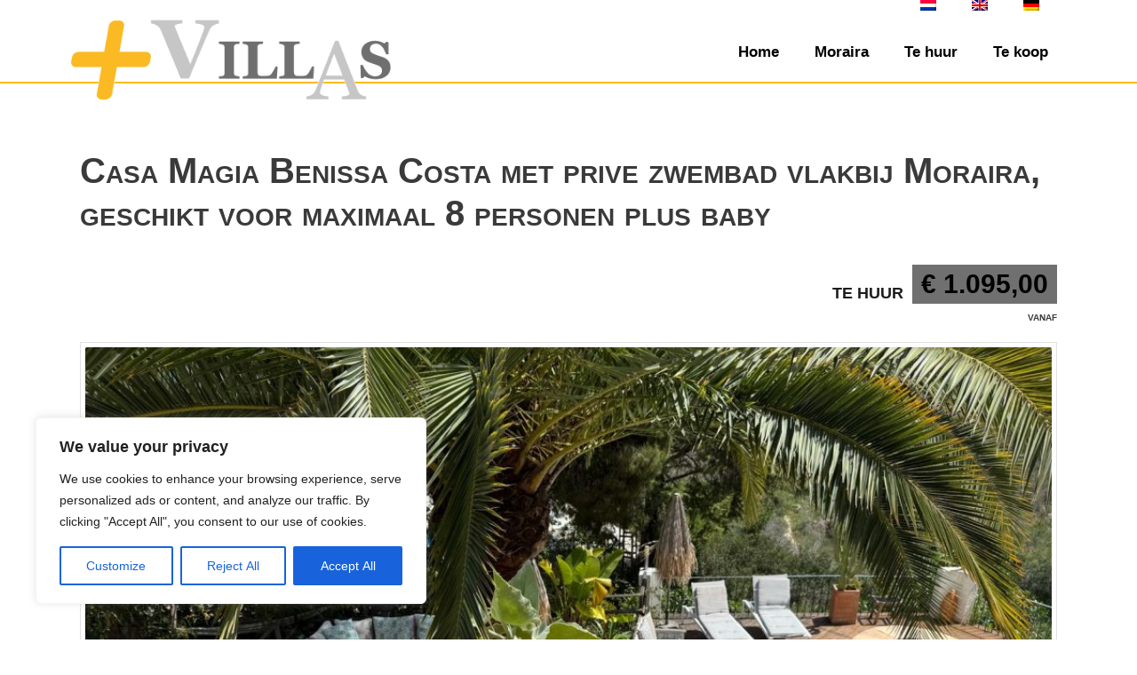

--- FILE ---
content_type: text/html; charset=UTF-8
request_url: https://www.plusvillas.com/property/casa-magia-benissa-costa-met-prive-zwembad-en-tropische-tuin-geschikt-voor-2-tot-maximaal-10-personen/
body_size: 184061
content:
<!DOCTYPE html><html lang="nl-NL"
 xmlns:og="http://opengraphprotocol.org/schema/"
 xmlns:fb="http://www.facebook.com/2008/fbml"><head><meta charset="UTF-8"><meta name='robots' content='index, follow, max-image-preview:large, max-snippet:-1, max-video-preview:-1' /><style>img:is([sizes="auto" i], [sizes^="auto," i]) { contain-intrinsic-size: 3000px 1500px }</style><meta name="viewport" content="width=device-width, initial-scale=1"><title>Casa Magia Benissa Costa met prive zwembad vlakbij Moraira, geschikt voor maximaal 8 personen plus baby - PlusVillas Moraira verhuur en verkoop SL</title><link rel="canonical" href="https://www.plusvillas.com/property/casa-magia-benissa-costa-met-prive-zwembad-en-tropische-tuin-geschikt-voor-2-tot-maximaal-10-personen/" /><meta property="og:locale" content="nl_NL" /><meta property="og:type" content="article" /><meta property="og:title" content="Casa Magia Benissa Costa met prive zwembad vlakbij Moraira, geschikt voor maximaal 8 personen plus baby - PlusVillas Moraira verhuur en verkoop SL" /><meta property="og:description" content="Registratienummer: ESFCTU00000302900010013500000000000000000VT-487837-A4 Registratienummer: ESFCNT00000302900010013500000000000000000000000000003 Wanneer je de prachtige Casa Magia met prive zwembad, gelegen in Benissa Costa, binnenstapt voel je je meteen thuis. Wat een heerlijk relaxte sfeer heerst er in deze villa. Prachtig ingericht!!! En dan die heerlijke tropische tuin met prive zwembad met uitzicht op de Middellandse zee! Overal vind je heerlijke plekjes ... Lees verder" /><meta property="og:url" content="https://www.plusvillas.com/property/casa-magia-benissa-costa-met-prive-zwembad-en-tropische-tuin-geschikt-voor-2-tot-maximaal-10-personen/" /><meta property="og:site_name" content="PlusVillas Moraira verhuur en verkoop SL" /><meta property="article:modified_time" content="2025-08-10T07:28:18+00:00" /><meta property="og:image" content="https://www.plusvillas.com/wp-content/uploads/2025/04/IMG-20250419-WA0016.jpg" /><meta property="og:image:width" content="1600" /><meta property="og:image:height" content="1200" /><meta property="og:image:type" content="image/jpeg" /><meta name="twitter:label1" content="Geschatte leestijd" /><meta name="twitter:data1" content="4 minuten" /> <script type="application/ld+json" class="yoast-schema-graph">{"@context":"https://schema.org","@graph":[{"@type":"WebPage","@id":"https://www.plusvillas.com/property/casa-magia-benissa-costa-met-prive-zwembad-en-tropische-tuin-geschikt-voor-2-tot-maximaal-10-personen/","url":"https://www.plusvillas.com/property/casa-magia-benissa-costa-met-prive-zwembad-en-tropische-tuin-geschikt-voor-2-tot-maximaal-10-personen/","name":"Casa Magia Benissa Costa met prive zwembad vlakbij Moraira, geschikt voor maximaal 8 personen plus baby - PlusVillas Moraira verhuur en verkoop SL","isPartOf":{"@id":"https://www.plusvillas.com/#website"},"primaryImageOfPage":{"@id":"https://www.plusvillas.com/property/casa-magia-benissa-costa-met-prive-zwembad-en-tropische-tuin-geschikt-voor-2-tot-maximaal-10-personen/#primaryimage"},"image":{"@id":"https://www.plusvillas.com/property/casa-magia-benissa-costa-met-prive-zwembad-en-tropische-tuin-geschikt-voor-2-tot-maximaal-10-personen/#primaryimage"},"thumbnailUrl":"https://www.plusvillas.com/wp-content/uploads/2025/04/IMG-20250419-WA0016.jpg","datePublished":"2022-12-04T14:29:41+00:00","dateModified":"2025-08-10T07:28:18+00:00","breadcrumb":{"@id":"https://www.plusvillas.com/property/casa-magia-benissa-costa-met-prive-zwembad-en-tropische-tuin-geschikt-voor-2-tot-maximaal-10-personen/#breadcrumb"},"inLanguage":"nl-NL","potentialAction":[{"@type":"ReadAction","target":["https://www.plusvillas.com/property/casa-magia-benissa-costa-met-prive-zwembad-en-tropische-tuin-geschikt-voor-2-tot-maximaal-10-personen/"]}]},{"@type":"ImageObject","inLanguage":"nl-NL","@id":"https://www.plusvillas.com/property/casa-magia-benissa-costa-met-prive-zwembad-en-tropische-tuin-geschikt-voor-2-tot-maximaal-10-personen/#primaryimage","url":"https://www.plusvillas.com/wp-content/uploads/2025/04/IMG-20250419-WA0016.jpg","contentUrl":"https://www.plusvillas.com/wp-content/uploads/2025/04/IMG-20250419-WA0016.jpg","width":1600,"height":1200},{"@type":"BreadcrumbList","@id":"https://www.plusvillas.com/property/casa-magia-benissa-costa-met-prive-zwembad-en-tropische-tuin-geschikt-voor-2-tot-maximaal-10-personen/#breadcrumb","itemListElement":[{"@type":"ListItem","position":1,"name":"Home","item":"https://www.plusvillas.com/"},{"@type":"ListItem","position":2,"name":"Object","item":"https://www.plusvillas.com/property/"},{"@type":"ListItem","position":3,"name":"Casa Magia Benissa Costa met prive zwembad vlakbij Moraira, geschikt voor maximaal 8 personen plus baby"}]},{"@type":"WebSite","@id":"https://www.plusvillas.com/#website","url":"https://www.plusvillas.com/","name":"PlusVillas Moraira verhuur en verkoop SL","description":"Holiday villas in Moraira and area","publisher":{"@id":"https://www.plusvillas.com/#organization"},"potentialAction":[{"@type":"SearchAction","target":{"@type":"EntryPoint","urlTemplate":"https://www.plusvillas.com/?s={search_term_string}"},"query-input":{"@type":"PropertyValueSpecification","valueRequired":true,"valueName":"search_term_string"}}],"inLanguage":"nl-NL"},{"@type":"Organization","@id":"https://www.plusvillas.com/#organization","name":"PlusVillas Moraira verhuur en verkoop SL","url":"https://www.plusvillas.com/","logo":{"@type":"ImageObject","inLanguage":"nl-NL","@id":"https://www.plusvillas.com/#/schema/logo/image/","url":"https://www.plusvillas.com/wp-content/uploads/2014/12/logo-plusvillas2.png","contentUrl":"https://www.plusvillas.com/wp-content/uploads/2014/12/logo-plusvillas2.png","width":433,"height":108,"caption":"PlusVillas Moraira verhuur en verkoop SL"},"image":{"@id":"https://www.plusvillas.com/#/schema/logo/image/"}}]}</script> <link rel='dns-prefetch' href='//stackpath.bootstrapcdn.com' /><link rel='dns-prefetch' href='//code.jquery.com' /><link rel="alternate" type="application/rss+xml" title="PlusVillas Moraira verhuur en verkoop SL &raquo; feed" href="https://www.plusvillas.com/feed/" /><link rel="alternate" type="application/rss+xml" title="PlusVillas Moraira verhuur en verkoop SL &raquo; reacties feed" href="https://www.plusvillas.com/comments/feed/" /><meta property="og:title" content="Casa Magia Benissa Costa met prive zwembad vlakbij Moraira, geschikt voor maximaal 8 personen plus baby"/><meta property="og:description" content="Holiday villas in Moraira and area"/><meta property="og:type" content="article"/><meta property="og:url" content="https://www.plusvillas.com/property/casa-magia-benissa-costa-met-prive-zwembad-en-tropische-tuin-geschikt-voor-2-tot-maximaal-10-personen/"/><meta property="og:site_name" content="PlusVillas Moraira verhuur en verkoop SL"/><meta property="og:image" content="https://www.plusvillas.com/wp-content/uploads/2025/04/IMG-20250419-WA0016-536x370.jpg"/> <script defer src="[data-uri]"></script> <style id='wp-emoji-styles-inline-css'>img.wp-smiley, img.emoji {
		display: inline !important;
		border: none !important;
		box-shadow: none !important;
		height: 1em !important;
		width: 1em !important;
		margin: 0 0.07em !important;
		vertical-align: -0.1em !important;
		background: none !important;
		padding: 0 !important;
	}</style><link rel='stylesheet' id='wp-block-library-css' href='https://www.plusvillas.com/wp-includes/css/dist/block-library/style.min.css?ver=0b51a9085dac5b26a473c7d9ec5dfb71' media='all' /><style id='classic-theme-styles-inline-css'>/*! This file is auto-generated */
.wp-block-button__link{color:#fff;background-color:#32373c;border-radius:9999px;box-shadow:none;text-decoration:none;padding:calc(.667em + 2px) calc(1.333em + 2px);font-size:1.125em}.wp-block-file__button{background:#32373c;color:#fff;text-decoration:none}</style><style id='global-styles-inline-css'>:root{--wp--preset--aspect-ratio--square: 1;--wp--preset--aspect-ratio--4-3: 4/3;--wp--preset--aspect-ratio--3-4: 3/4;--wp--preset--aspect-ratio--3-2: 3/2;--wp--preset--aspect-ratio--2-3: 2/3;--wp--preset--aspect-ratio--16-9: 16/9;--wp--preset--aspect-ratio--9-16: 9/16;--wp--preset--color--black: #000000;--wp--preset--color--cyan-bluish-gray: #abb8c3;--wp--preset--color--white: #ffffff;--wp--preset--color--pale-pink: #f78da7;--wp--preset--color--vivid-red: #cf2e2e;--wp--preset--color--luminous-vivid-orange: #ff6900;--wp--preset--color--luminous-vivid-amber: #fcb900;--wp--preset--color--light-green-cyan: #7bdcb5;--wp--preset--color--vivid-green-cyan: #00d084;--wp--preset--color--pale-cyan-blue: #8ed1fc;--wp--preset--color--vivid-cyan-blue: #0693e3;--wp--preset--color--vivid-purple: #9b51e0;--wp--preset--color--contrast: var(--contrast);--wp--preset--color--contrast-2: var(--contrast-2);--wp--preset--color--contrast-3: var(--contrast-3);--wp--preset--color--base: var(--base);--wp--preset--color--base-2: var(--base-2);--wp--preset--color--base-3: var(--base-3);--wp--preset--color--accent: var(--accent);--wp--preset--gradient--vivid-cyan-blue-to-vivid-purple: linear-gradient(135deg,rgba(6,147,227,1) 0%,rgb(155,81,224) 100%);--wp--preset--gradient--light-green-cyan-to-vivid-green-cyan: linear-gradient(135deg,rgb(122,220,180) 0%,rgb(0,208,130) 100%);--wp--preset--gradient--luminous-vivid-amber-to-luminous-vivid-orange: linear-gradient(135deg,rgba(252,185,0,1) 0%,rgba(255,105,0,1) 100%);--wp--preset--gradient--luminous-vivid-orange-to-vivid-red: linear-gradient(135deg,rgba(255,105,0,1) 0%,rgb(207,46,46) 100%);--wp--preset--gradient--very-light-gray-to-cyan-bluish-gray: linear-gradient(135deg,rgb(238,238,238) 0%,rgb(169,184,195) 100%);--wp--preset--gradient--cool-to-warm-spectrum: linear-gradient(135deg,rgb(74,234,220) 0%,rgb(151,120,209) 20%,rgb(207,42,186) 40%,rgb(238,44,130) 60%,rgb(251,105,98) 80%,rgb(254,248,76) 100%);--wp--preset--gradient--blush-light-purple: linear-gradient(135deg,rgb(255,206,236) 0%,rgb(152,150,240) 100%);--wp--preset--gradient--blush-bordeaux: linear-gradient(135deg,rgb(254,205,165) 0%,rgb(254,45,45) 50%,rgb(107,0,62) 100%);--wp--preset--gradient--luminous-dusk: linear-gradient(135deg,rgb(255,203,112) 0%,rgb(199,81,192) 50%,rgb(65,88,208) 100%);--wp--preset--gradient--pale-ocean: linear-gradient(135deg,rgb(255,245,203) 0%,rgb(182,227,212) 50%,rgb(51,167,181) 100%);--wp--preset--gradient--electric-grass: linear-gradient(135deg,rgb(202,248,128) 0%,rgb(113,206,126) 100%);--wp--preset--gradient--midnight: linear-gradient(135deg,rgb(2,3,129) 0%,rgb(40,116,252) 100%);--wp--preset--font-size--small: 13px;--wp--preset--font-size--medium: 20px;--wp--preset--font-size--large: 36px;--wp--preset--font-size--x-large: 42px;--wp--preset--spacing--20: 0.44rem;--wp--preset--spacing--30: 0.67rem;--wp--preset--spacing--40: 1rem;--wp--preset--spacing--50: 1.5rem;--wp--preset--spacing--60: 2.25rem;--wp--preset--spacing--70: 3.38rem;--wp--preset--spacing--80: 5.06rem;--wp--preset--shadow--natural: 6px 6px 9px rgba(0, 0, 0, 0.2);--wp--preset--shadow--deep: 12px 12px 50px rgba(0, 0, 0, 0.4);--wp--preset--shadow--sharp: 6px 6px 0px rgba(0, 0, 0, 0.2);--wp--preset--shadow--outlined: 6px 6px 0px -3px rgba(255, 255, 255, 1), 6px 6px rgba(0, 0, 0, 1);--wp--preset--shadow--crisp: 6px 6px 0px rgba(0, 0, 0, 1);}:where(.is-layout-flex){gap: 0.5em;}:where(.is-layout-grid){gap: 0.5em;}body .is-layout-flex{display: flex;}.is-layout-flex{flex-wrap: wrap;align-items: center;}.is-layout-flex > :is(*, div){margin: 0;}body .is-layout-grid{display: grid;}.is-layout-grid > :is(*, div){margin: 0;}:where(.wp-block-columns.is-layout-flex){gap: 2em;}:where(.wp-block-columns.is-layout-grid){gap: 2em;}:where(.wp-block-post-template.is-layout-flex){gap: 1.25em;}:where(.wp-block-post-template.is-layout-grid){gap: 1.25em;}.has-black-color{color: var(--wp--preset--color--black) !important;}.has-cyan-bluish-gray-color{color: var(--wp--preset--color--cyan-bluish-gray) !important;}.has-white-color{color: var(--wp--preset--color--white) !important;}.has-pale-pink-color{color: var(--wp--preset--color--pale-pink) !important;}.has-vivid-red-color{color: var(--wp--preset--color--vivid-red) !important;}.has-luminous-vivid-orange-color{color: var(--wp--preset--color--luminous-vivid-orange) !important;}.has-luminous-vivid-amber-color{color: var(--wp--preset--color--luminous-vivid-amber) !important;}.has-light-green-cyan-color{color: var(--wp--preset--color--light-green-cyan) !important;}.has-vivid-green-cyan-color{color: var(--wp--preset--color--vivid-green-cyan) !important;}.has-pale-cyan-blue-color{color: var(--wp--preset--color--pale-cyan-blue) !important;}.has-vivid-cyan-blue-color{color: var(--wp--preset--color--vivid-cyan-blue) !important;}.has-vivid-purple-color{color: var(--wp--preset--color--vivid-purple) !important;}.has-black-background-color{background-color: var(--wp--preset--color--black) !important;}.has-cyan-bluish-gray-background-color{background-color: var(--wp--preset--color--cyan-bluish-gray) !important;}.has-white-background-color{background-color: var(--wp--preset--color--white) !important;}.has-pale-pink-background-color{background-color: var(--wp--preset--color--pale-pink) !important;}.has-vivid-red-background-color{background-color: var(--wp--preset--color--vivid-red) !important;}.has-luminous-vivid-orange-background-color{background-color: var(--wp--preset--color--luminous-vivid-orange) !important;}.has-luminous-vivid-amber-background-color{background-color: var(--wp--preset--color--luminous-vivid-amber) !important;}.has-light-green-cyan-background-color{background-color: var(--wp--preset--color--light-green-cyan) !important;}.has-vivid-green-cyan-background-color{background-color: var(--wp--preset--color--vivid-green-cyan) !important;}.has-pale-cyan-blue-background-color{background-color: var(--wp--preset--color--pale-cyan-blue) !important;}.has-vivid-cyan-blue-background-color{background-color: var(--wp--preset--color--vivid-cyan-blue) !important;}.has-vivid-purple-background-color{background-color: var(--wp--preset--color--vivid-purple) !important;}.has-black-border-color{border-color: var(--wp--preset--color--black) !important;}.has-cyan-bluish-gray-border-color{border-color: var(--wp--preset--color--cyan-bluish-gray) !important;}.has-white-border-color{border-color: var(--wp--preset--color--white) !important;}.has-pale-pink-border-color{border-color: var(--wp--preset--color--pale-pink) !important;}.has-vivid-red-border-color{border-color: var(--wp--preset--color--vivid-red) !important;}.has-luminous-vivid-orange-border-color{border-color: var(--wp--preset--color--luminous-vivid-orange) !important;}.has-luminous-vivid-amber-border-color{border-color: var(--wp--preset--color--luminous-vivid-amber) !important;}.has-light-green-cyan-border-color{border-color: var(--wp--preset--color--light-green-cyan) !important;}.has-vivid-green-cyan-border-color{border-color: var(--wp--preset--color--vivid-green-cyan) !important;}.has-pale-cyan-blue-border-color{border-color: var(--wp--preset--color--pale-cyan-blue) !important;}.has-vivid-cyan-blue-border-color{border-color: var(--wp--preset--color--vivid-cyan-blue) !important;}.has-vivid-purple-border-color{border-color: var(--wp--preset--color--vivid-purple) !important;}.has-vivid-cyan-blue-to-vivid-purple-gradient-background{background: var(--wp--preset--gradient--vivid-cyan-blue-to-vivid-purple) !important;}.has-light-green-cyan-to-vivid-green-cyan-gradient-background{background: var(--wp--preset--gradient--light-green-cyan-to-vivid-green-cyan) !important;}.has-luminous-vivid-amber-to-luminous-vivid-orange-gradient-background{background: var(--wp--preset--gradient--luminous-vivid-amber-to-luminous-vivid-orange) !important;}.has-luminous-vivid-orange-to-vivid-red-gradient-background{background: var(--wp--preset--gradient--luminous-vivid-orange-to-vivid-red) !important;}.has-very-light-gray-to-cyan-bluish-gray-gradient-background{background: var(--wp--preset--gradient--very-light-gray-to-cyan-bluish-gray) !important;}.has-cool-to-warm-spectrum-gradient-background{background: var(--wp--preset--gradient--cool-to-warm-spectrum) !important;}.has-blush-light-purple-gradient-background{background: var(--wp--preset--gradient--blush-light-purple) !important;}.has-blush-bordeaux-gradient-background{background: var(--wp--preset--gradient--blush-bordeaux) !important;}.has-luminous-dusk-gradient-background{background: var(--wp--preset--gradient--luminous-dusk) !important;}.has-pale-ocean-gradient-background{background: var(--wp--preset--gradient--pale-ocean) !important;}.has-electric-grass-gradient-background{background: var(--wp--preset--gradient--electric-grass) !important;}.has-midnight-gradient-background{background: var(--wp--preset--gradient--midnight) !important;}.has-small-font-size{font-size: var(--wp--preset--font-size--small) !important;}.has-medium-font-size{font-size: var(--wp--preset--font-size--medium) !important;}.has-large-font-size{font-size: var(--wp--preset--font-size--large) !important;}.has-x-large-font-size{font-size: var(--wp--preset--font-size--x-large) !important;}
:where(.wp-block-post-template.is-layout-flex){gap: 1.25em;}:where(.wp-block-post-template.is-layout-grid){gap: 1.25em;}
:where(.wp-block-columns.is-layout-flex){gap: 2em;}:where(.wp-block-columns.is-layout-grid){gap: 2em;}
:root :where(.wp-block-pullquote){font-size: 1.5em;line-height: 1.6;}</style><link rel='stylesheet' id='es-select2-style-css' href='https://www.plusvillas.com/wp-content/plugins/estatik-pro/admin/assets/css/vendor/select2.min.css?ver=0b51a9085dac5b26a473c7d9ec5dfb71' media='all' /><link rel='stylesheet' id='es-magnific-style-css' href='https://www.plusvillas.com/wp-content/plugins/estatik-pro/assets/css/vendor/magnific-popup.min.css?ver=0b51a9085dac5b26a473c7d9ec5dfb71' media='all' /><link rel='stylesheet' id='es-front-style-css' href='https://www.plusvillas.com/wp-content/plugins/estatik-pro/assets/css/custom/front.min.css?ver=0b51a9085dac5b26a473c7d9ec5dfb71' media='all' /><style id='es-front-style-inline-css'>.es-btn-orange-bordered, .es-button-orange-corner, .js-es-request-form-show { border: 1px solid #fbba20!important; color:#fbba20; }.es-btn-orange-bordered:hover, .es-button-orange-corner:hover, .js-es-request-form-show:hover { background: #fbba20!important; }.es-search__wrapper .es-search__field .es-field__wrap .select2 .select2-selection__choice { background: #fbba20!important }.es-manage-property__tab .es-field .select2-selection__choice, .es-manage-property__tab .es-field__wrapper .select2-selection__choice { background: #fbba20!important }.es-button-orange { background: #fbba20!important }.es-button-gray { background: #fbba20!important }.es-widget > div:not(.es-map-property-layout-horizontal) { background: #707070!important }.es-login__wrap, .es-table thead { background: #707070!important }.es-slide .es-slide__content, .es-slide .es-slide__content .es-price { background: #707070!important }.es-btn-orange, .es-button-orange { background: #fbba20!important }.es-btn-orange:hover { border: 1px solid #fbba20!important; color:#fbba20 !important; }.es-button-gray { background: #fbba20!important; border: 1px solid #fbba20 !important; }.es-widget > div:not(.es-map-property-layout-horizontal, .es-map-property-layout-vertical) { background: #707070!important }.es-listing .es-property-inner:hover { border:1px solid #c6c6c6!important }.es-layout-3_col .es-property-inner:hover .es-details-wrap, .es-layout-2_col .es-property-inner:hover .es-details-wrap {border:1px solid #c6c6c6!important; border-top: 0!important;}.es-single .es-share-wrapper a:hover { border:1px solid #c6c6c6!important }.es-layout-3_col .properties .es-bottom-info, .es-layout-2_col .properties .es-bottom-info { background: #707070!important }.es-layout-3_col .es-details-wrap, .es-layout-2_col .es-details-wrap { background: #707070!important }.es-layout-list .es-price { background: #707070!important }.es-single .es-price { background: #707070!important }.es-single-tabs-wrap ul.es-single-tabs li a:not(.active) { background: #707070!important }.es-list-dropdown li:hover { background: #707070!important }.page-numbers.current, .page-numbers a:hover { color: #fbba20!important }.page-numbers li { display: inline-block; }.js-es-wishlist-button .fa { color: #fbba20 }.es-share-wrapper .js-es-wishlist-button .fa { color: #000 }.es-share-wrapper .js-es-wishlist-button.active .fa { color: #fbba20!important }.es-profile__wrapper--horizontal li.active { border-top: 3px solid #fbba20!important }.es-profile__wrapper--horizontal li.active a { color: #fbba20!important }.es-inline-buttons li.es-i-button-green { background: #fbba20!important }.es-profile__wrapper--vertical .es-profile__tabs-wrapper li.active { border-right: 3px solid #fbba20!important }.es-profile__wrapper--vertical .es-profile__tabs-wrapper li.active a { color: #fbba20!important }</style><link rel='stylesheet' id='es-front-archive-style-css' href='https://www.plusvillas.com/wp-content/plugins/estatik-pro/assets/css/custom/front-archive.min.css?ver=0b51a9085dac5b26a473c7d9ec5dfb71' media='all' /><link rel='stylesheet' id='es-font-awesome-css' href='https://stackpath.bootstrapcdn.com/font-awesome/4.7.0/css/font-awesome.min.css?ver=0b51a9085dac5b26a473c7d9ec5dfb71' media='all' /><link rel='stylesheet' id='jquery-ui-css' href='//code.jquery.com/ui/1.12.1/themes/base/jquery-ui.css?ver=0b51a9085dac5b26a473c7d9ec5dfb71' media='all' /><link rel='stylesheet' id='wpml-legacy-horizontal-list-0-css' href='https://www.plusvillas.com/wp-content/plugins/sitepress-multilingual-cms/templates/language-switchers/legacy-list-horizontal/style.min.css?ver=1' media='all' /><style id='wpml-legacy-horizontal-list-0-inline-css'>.wpml-ls-statics-shortcode_actions, .wpml-ls-statics-shortcode_actions .wpml-ls-sub-menu, .wpml-ls-statics-shortcode_actions a {border-color:#cdcdcd;}.wpml-ls-statics-shortcode_actions a, .wpml-ls-statics-shortcode_actions .wpml-ls-sub-menu a, .wpml-ls-statics-shortcode_actions .wpml-ls-sub-menu a:link, .wpml-ls-statics-shortcode_actions li:not(.wpml-ls-current-language) .wpml-ls-link, .wpml-ls-statics-shortcode_actions li:not(.wpml-ls-current-language) .wpml-ls-link:link {color:#444444;background-color:#ffffff;}.wpml-ls-statics-shortcode_actions .wpml-ls-sub-menu a:hover,.wpml-ls-statics-shortcode_actions .wpml-ls-sub-menu a:focus, .wpml-ls-statics-shortcode_actions .wpml-ls-sub-menu a:link:hover, .wpml-ls-statics-shortcode_actions .wpml-ls-sub-menu a:link:focus {color:#000000;background-color:#eeeeee;}.wpml-ls-statics-shortcode_actions .wpml-ls-current-language > a {color:#444444;background-color:#ffffff;}.wpml-ls-statics-shortcode_actions .wpml-ls-current-language:hover>a, .wpml-ls-statics-shortcode_actions .wpml-ls-current-language>a:focus {color:#000000;background-color:#eeeeee;}</style><link rel='stylesheet' id='wpml-menu-item-0-css' href='https://www.plusvillas.com/wp-content/plugins/sitepress-multilingual-cms/templates/language-switchers/menu-item/style.min.css?ver=1' media='all' /><link rel='stylesheet' id='cms-navigation-style-base-css' href='https://www.plusvillas.com/wp-content/cache/autoptimize/autoptimize_single_7e1007fa3b22a2dd6d76e09093990e56.php?ver=1.5.6' media='screen' /><link rel='stylesheet' id='cms-navigation-style-css' href='https://www.plusvillas.com/wp-content/cache/autoptimize/autoptimize_single_bead30b2dc0d930e1790c7346a37e1d6.php?ver=1.5.6' media='screen' /><link rel='stylesheet' id='generate-style-css' href='https://www.plusvillas.com/wp-content/themes/generatepress/assets/css/all.min.css?ver=3.6.0' media='all' /><style id='generate-style-inline-css'>body{background-color:#ffffff;color:#3a3a3a;}a{color:#f1c40f;}a:hover, a:focus, a:active{color:#000000;}body .grid-container{max-width:1100px;}.wp-block-group__inner-container{max-width:1100px;margin-left:auto;margin-right:auto;}:root{--contrast:#222222;--contrast-2:#575760;--contrast-3:#b2b2be;--base:#f0f0f0;--base-2:#f7f8f9;--base-3:#ffffff;--accent:#1e73be;}:root .has-contrast-color{color:var(--contrast);}:root .has-contrast-background-color{background-color:var(--contrast);}:root .has-contrast-2-color{color:var(--contrast-2);}:root .has-contrast-2-background-color{background-color:var(--contrast-2);}:root .has-contrast-3-color{color:var(--contrast-3);}:root .has-contrast-3-background-color{background-color:var(--contrast-3);}:root .has-base-color{color:var(--base);}:root .has-base-background-color{background-color:var(--base);}:root .has-base-2-color{color:var(--base-2);}:root .has-base-2-background-color{background-color:var(--base-2);}:root .has-base-3-color{color:var(--base-3);}:root .has-base-3-background-color{background-color:var(--base-3);}:root .has-accent-color{color:var(--accent);}:root .has-accent-background-color{background-color:var(--accent);}body, button, input, select, textarea{font-family:Tahoma, Geneva, sans-serif;}body{line-height:1.5;}.entry-content > [class*="wp-block-"]:not(:last-child):not(.wp-block-heading){margin-bottom:1.5em;}.main-navigation a, .menu-toggle{font-weight:600;font-size:18px;}.main-navigation .main-nav ul ul li a{font-size:15px;}.sidebar .widget, .footer-widgets .widget{font-size:17px;}h1{font-weight:600;font-size:40px;}h2{font-weight:600;font-size:30px;}h3{font-size:20px;}h4{font-size:inherit;}h5{font-size:inherit;}@media (max-width:768px){.main-title{font-size:30px;}h1{font-size:30px;}h2{font-size:25px;}}.top-bar{background-color:#636363;color:#ffffff;}.top-bar a{color:#ffffff;}.top-bar a:hover{color:#303030;}.site-header{background-color:#ffffff;color:#3a3a3a;}.site-header a{color:#3a3a3a;}.main-title a,.main-title a:hover{color:#ffffff;}.site-description{color:#757575;}.mobile-menu-control-wrapper .menu-toggle,.mobile-menu-control-wrapper .menu-toggle:hover,.mobile-menu-control-wrapper .menu-toggle:focus,.has-inline-mobile-toggle #site-navigation.toggled{background-color:rgba(0, 0, 0, 0.02);}.main-navigation,.main-navigation ul ul{background-color:#ffffff;}.main-navigation .main-nav ul li a, .main-navigation .menu-toggle, .main-navigation .menu-bar-items{color:#3f3f3f;}.main-navigation .main-nav ul li:not([class*="current-menu-"]):hover > a, .main-navigation .main-nav ul li:not([class*="current-menu-"]):focus > a, .main-navigation .main-nav ul li.sfHover:not([class*="current-menu-"]) > a, .main-navigation .menu-bar-item:hover > a, .main-navigation .menu-bar-item.sfHover > a{color:#3f3f3f;background-color:#f1c40f;}button.menu-toggle:hover,button.menu-toggle:focus,.main-navigation .mobile-bar-items a,.main-navigation .mobile-bar-items a:hover,.main-navigation .mobile-bar-items a:focus{color:#3f3f3f;}.main-navigation .main-nav ul li[class*="current-menu-"] > a{color:#3f3f3f;background-color:#ffffff;}.navigation-search input[type="search"],.navigation-search input[type="search"]:active, .navigation-search input[type="search"]:focus, .main-navigation .main-nav ul li.search-item.active > a, .main-navigation .menu-bar-items .search-item.active > a{color:#3f3f3f;background-color:#f1c40f;}.main-navigation ul ul{background-color:#3f3f3f;}.main-navigation .main-nav ul ul li a{color:#ffffff;}.main-navigation .main-nav ul ul li:not([class*="current-menu-"]):hover > a,.main-navigation .main-nav ul ul li:not([class*="current-menu-"]):focus > a, .main-navigation .main-nav ul ul li.sfHover:not([class*="current-menu-"]) > a{color:#ffffff;background-color:#4f4f4f;}.main-navigation .main-nav ul ul li[class*="current-menu-"] > a{color:#ffffff;background-color:#4f4f4f;}.separate-containers .inside-article, .separate-containers .comments-area, .separate-containers .page-header, .one-container .container, .separate-containers .paging-navigation, .inside-page-header{background-color:#ffffff;}.entry-meta{color:#595959;}.entry-meta a{color:#595959;}.entry-meta a:hover{color:#f1c40f;}.sidebar .widget{background-color:#ffffff;}.sidebar .widget .widget-title{color:#000000;}.footer-widgets{color:#efefef;background-color:#3f3f3f;}.footer-widgets a{color:#f1c40f;}.footer-widgets a:hover{color:#f1c40f;}.footer-widgets .widget-title{color:#f1c40f;}.site-info{color:#ffffff;background-color:#222222;}.site-info a{color:#f1c40f;}.site-info a:hover{color:#f1c40f;}.footer-bar .widget_nav_menu .current-menu-item a{color:#f1c40f;}input[type="text"],input[type="email"],input[type="url"],input[type="password"],input[type="search"],input[type="tel"],input[type="number"],textarea,select{color:#666666;background-color:#fafafa;border-color:#cccccc;}input[type="text"]:focus,input[type="email"]:focus,input[type="url"]:focus,input[type="password"]:focus,input[type="search"]:focus,input[type="tel"]:focus,input[type="number"]:focus,textarea:focus,select:focus{color:#666666;background-color:#ffffff;border-color:#bfbfbf;}button,html input[type="button"],input[type="reset"],input[type="submit"],a.button,a.wp-block-button__link:not(.has-background){color:#222222;background-color:#f1c40f;}button:hover,html input[type="button"]:hover,input[type="reset"]:hover,input[type="submit"]:hover,a.button:hover,button:focus,html input[type="button"]:focus,input[type="reset"]:focus,input[type="submit"]:focus,a.button:focus,a.wp-block-button__link:not(.has-background):active,a.wp-block-button__link:not(.has-background):focus,a.wp-block-button__link:not(.has-background):hover{color:#ffffff;background-color:#3f3f3f;}a.generate-back-to-top{background-color:rgba( 0,0,0,0.4 );color:#ffffff;}a.generate-back-to-top:hover,a.generate-back-to-top:focus{background-color:rgba( 0,0,0,0.6 );color:#ffffff;}:root{--gp-search-modal-bg-color:var(--base-3);--gp-search-modal-text-color:var(--contrast);--gp-search-modal-overlay-bg-color:rgba(0,0,0,0.2);}@media (max-width: 890px){.main-navigation .menu-bar-item:hover > a, .main-navigation .menu-bar-item.sfHover > a{background:none;color:#3f3f3f;}}.inside-top-bar{padding:10px;}.inside-header{padding:40px;}.site-main .wp-block-group__inner-container{padding:40px;}.entry-content .alignwide, body:not(.no-sidebar) .entry-content .alignfull{margin-left:-40px;width:calc(100% + 80px);max-width:calc(100% + 80px);}.container.grid-container{max-width:1180px;}.rtl .menu-item-has-children .dropdown-menu-toggle{padding-left:20px;}.rtl .main-navigation .main-nav ul li.menu-item-has-children > a{padding-right:20px;}.site-info{padding:20px;}@media (max-width:768px){.separate-containers .inside-article, .separate-containers .comments-area, .separate-containers .page-header, .separate-containers .paging-navigation, .one-container .site-content, .inside-page-header{padding:30px;}.site-main .wp-block-group__inner-container{padding:30px;}.site-info{padding-right:10px;padding-left:10px;}.entry-content .alignwide, body:not(.no-sidebar) .entry-content .alignfull{margin-left:-30px;width:calc(100% + 60px);max-width:calc(100% + 60px);}}.one-container .sidebar .widget{padding:0px;}/* End cached CSS */@media (max-width: 890px){.main-navigation .menu-toggle,.main-navigation .mobile-bar-items,.sidebar-nav-mobile:not(#sticky-placeholder){display:block;}.main-navigation ul,.gen-sidebar-nav{display:none;}[class*="nav-float-"] .site-header .inside-header > *{float:none;clear:both;}}
.dynamic-author-image-rounded{border-radius:100%;}.dynamic-featured-image, .dynamic-author-image{vertical-align:middle;}.one-container.blog .dynamic-content-template:not(:last-child), .one-container.archive .dynamic-content-template:not(:last-child){padding-bottom:0px;}.dynamic-entry-excerpt > p:last-child{margin-bottom:0px;}
.main-navigation .main-nav ul li a,.menu-toggle,.main-navigation .mobile-bar-items a{transition: line-height 300ms ease}.main-navigation.toggled .main-nav > ul{background-color: #ffffff}
.navigation-branding .main-title{font-weight:bold;text-transform:none;font-size:25px;}@media (max-width: 890px){.navigation-branding .main-title{font-size:30px;}}</style><link rel='stylesheet' id='generate-font-icons-css' href='https://www.plusvillas.com/wp-content/themes/generatepress/assets/css/components/font-icons.min.css?ver=3.6.0' media='all' /><link rel='stylesheet' id='generate-child-css' href='https://www.plusvillas.com/wp-content/themes/generatepress_child/style.css?ver=1581340286' media='all' /><link rel='stylesheet' id='elementor-frontend-css' href='https://www.plusvillas.com/wp-content/plugins/elementor/assets/css/frontend.min.css?ver=3.32.5' media='all' /><link rel='stylesheet' id='widget-image-css' href='https://www.plusvillas.com/wp-content/plugins/elementor/assets/css/widget-image.min.css?ver=3.32.5' media='all' /><link rel='stylesheet' id='widget-nav-menu-css' href='https://www.plusvillas.com/wp-content/plugins/elementor-pro/assets/css/widget-nav-menu.min.css?ver=3.32.3' media='all' /><link rel='stylesheet' id='e-sticky-css' href='https://www.plusvillas.com/wp-content/plugins/elementor-pro/assets/css/modules/sticky.min.css?ver=3.32.3' media='all' /><link rel='stylesheet' id='elementor-icons-css' href='https://www.plusvillas.com/wp-content/plugins/elementor/assets/lib/eicons/css/elementor-icons.min.css?ver=5.44.0' media='all' /><link rel='stylesheet' id='elementor-post-7204-css' href='https://www.plusvillas.com/wp-content/cache/autoptimize/autoptimize_single_1bd00f880cfd270d0d85bba758cfef42.php?ver=1761897293' media='all' /><link rel='stylesheet' id='font-awesome-5-all-css' href='https://www.plusvillas.com/wp-content/plugins/elementor/assets/lib/font-awesome/css/all.min.css?ver=3.32.5' media='all' /><link rel='stylesheet' id='font-awesome-4-shim-css' href='https://www.plusvillas.com/wp-content/plugins/elementor/assets/lib/font-awesome/css/v4-shims.min.css?ver=3.32.5' media='all' /><link rel='stylesheet' id='elementor-post-7562-css' href='https://www.plusvillas.com/wp-content/cache/autoptimize/autoptimize_single_e2ac2f7927041aec3226ac8e7e74d5ed.php?ver=1761897293' media='all' /><link rel='stylesheet' id='elementor-post-7432-css' href='https://www.plusvillas.com/wp-content/cache/autoptimize/autoptimize_single_2d18530839edff0adfa56959053ce244.php?ver=1761897293' media='all' /><link rel='stylesheet' id='generate-secondary-nav-css' href='https://www.plusvillas.com/wp-content/plugins/gp-premium/secondary-nav/functions/css/style.min.css?ver=2.5.5' media='all' /><style id='generate-secondary-nav-inline-css'>.secondary-navigation{background-color:#ffffff;}.secondary-navigation .main-nav ul li a,.secondary-navigation .menu-toggle,.secondary-menu-bar-items .menu-bar-item > a{color:#3f3f3f;font-size:15px;}.secondary-navigation .secondary-menu-bar-items{color:#3f3f3f;font-size:15px;}button.secondary-menu-toggle:hover,button.secondary-menu-toggle:focus{color:#3f3f3f;}.widget-area .secondary-navigation{margin-bottom:20px;}.secondary-navigation ul ul{background-color:#303030;top:auto;}.secondary-navigation .main-nav ul ul li a{color:#ffffff;font-size:14px;}.secondary-navigation .main-nav ul li:not([class*="current-menu-"]):hover > a, .secondary-navigation .main-nav ul li:not([class*="current-menu-"]):focus > a, .secondary-navigation .main-nav ul li.sfHover:not([class*="current-menu-"]) > a, .secondary-menu-bar-items .menu-bar-item:hover > a{color:#3f3f3f;background-color:#f1c40f;}.secondary-navigation .main-nav ul ul li:not([class*="current-menu-"]):hover > a,.secondary-navigation .main-nav ul ul li:not([class*="current-menu-"]):focus > a,.secondary-navigation .main-nav ul ul li.sfHover:not([class*="current-menu-"]) > a{color:#ffffff;background-color:#474747;}.secondary-navigation .main-nav ul li[class*="current-menu-"] > a{color:#3f3f3f;background-color:#ffffff;}.secondary-navigation .main-nav ul ul li[class*="current-menu-"] > a{color:#ffffff;background-color:#474747;}@media (max-width: 890px) {.secondary-menu-bar-items .menu-bar-item:hover > a{background: none;color: #3f3f3f;}}</style><link rel='stylesheet' id='generate-sticky-css' href='https://www.plusvillas.com/wp-content/plugins/gp-premium/menu-plus/functions/css/sticky.min.css?ver=2.5.5' media='all' /><link rel='stylesheet' id='generate-navigation-branding-css' href='https://www.plusvillas.com/wp-content/plugins/gp-premium/menu-plus/functions/css/navigation-branding.min.css?ver=2.5.5' media='all' /><style id='generate-navigation-branding-inline-css'>.navigation-branding img, .site-logo.mobile-header-logo img{height:60px;width:auto;}.navigation-branding .main-title{line-height:60px;}@media (max-width: 1110px){#site-navigation .navigation-branding, #sticky-navigation .navigation-branding{margin-left:10px;}}@media (max-width: 890px){.main-navigation:not(.slideout-navigation) .main-nav{-ms-flex:0 0 100%;flex:0 0 100%;}.main-navigation:not(.slideout-navigation) .inside-navigation{-ms-flex-wrap:wrap;flex-wrap:wrap;display:-webkit-box;display:-ms-flexbox;display:flex;}.nav-aligned-center .navigation-branding, .nav-aligned-left .navigation-branding{margin-right:auto;}.nav-aligned-center  .main-navigation.has-branding:not(.slideout-navigation) .inside-navigation .main-nav,.nav-aligned-center  .main-navigation.has-sticky-branding.navigation-stick .inside-navigation .main-nav,.nav-aligned-left  .main-navigation.has-branding:not(.slideout-navigation) .inside-navigation .main-nav,.nav-aligned-left  .main-navigation.has-sticky-branding.navigation-stick .inside-navigation .main-nav{margin-right:0px;}}</style><link rel='stylesheet' id='elementor-gf-local-roboto-css' href='https://www.plusvillas.com/wp-content/cache/autoptimize/autoptimize_single_dc7550e04e1e2159d5f031f39d41c1d9.php?ver=1742730336' media='all' /><link rel='stylesheet' id='elementor-gf-local-robotoslab-css' href='https://www.plusvillas.com/wp-content/cache/autoptimize/autoptimize_single_17d3ba7034cd91de4d8a8bfaa95472af.php?ver=1742730338' media='all' /><link rel='stylesheet' id='elementor-icons-shared-0-css' href='https://www.plusvillas.com/wp-content/plugins/elementor/assets/lib/font-awesome/css/fontawesome.min.css?ver=5.15.3' media='all' /><link rel='stylesheet' id='elementor-icons-fa-solid-css' href='https://www.plusvillas.com/wp-content/plugins/elementor/assets/lib/font-awesome/css/solid.min.css?ver=5.15.3' media='all' /> <script src="https://www.plusvillas.com/wp-includes/js/jquery/jquery.min.js?ver=3.7.1" id="jquery-core-js"></script> <script defer id="cookie-law-info-js-extra" src="[data-uri]"></script> <script defer src="https://www.plusvillas.com/wp-content/plugins/cookie-law-info/lite/frontend/js/script.min.js?ver=3.3.6" id="cookie-law-info-js"></script> <script defer src="https://www.plusvillas.com/wp-includes/js/jquery/jquery-migrate.min.js?ver=3.4.1" id="jquery-migrate-js"></script> <script defer src="https://www.plusvillas.com/wp-content/plugins/estatik-pro/admin/assets/js/vendor/select2.min.js?ver=0b51a9085dac5b26a473c7d9ec5dfb71" id="es-select2-script-js"></script> <script defer src="https://www.plusvillas.com/wp-content/plugins/estatik-pro/assets/js/vendor/slick.min.js?ver=0b51a9085dac5b26a473c7d9ec5dfb71" id="es-slick-script-js"></script> <script defer src="https://www.plusvillas.com/wp-content/cache/autoptimize/autoptimize_single_638601606edbccf0296ad11a59f64551.php?ver=0b51a9085dac5b26a473c7d9ec5dfb71" id="es-rating-admin-script-js"></script> <script defer src="https://www.plusvillas.com/wp-includes/js/jquery/ui/core.min.js?ver=1.13.3" id="jquery-ui-core-js"></script> <script defer src="https://www.plusvillas.com/wp-includes/js/jquery/ui/datepicker.min.js?ver=1.13.3" id="jquery-ui-datepicker-js"></script> <script defer id="jquery-ui-datepicker-js-after" src="[data-uri]"></script> <script defer src="https://www.plusvillas.com/wp-content/plugins/estatik-pro/assets/js/vendor/jquery.magnific-popup.min.js?ver=0b51a9085dac5b26a473c7d9ec5dfb71" id="es-magnific-script-js"></script> <script defer id="es-front-script-js-extra" src="[data-uri]"></script> <script defer src="https://www.plusvillas.com/wp-content/plugins/estatik-pro/assets/js/custom/front.min.js?ver=0b51a9085dac5b26a473c7d9ec5dfb71" id="es-front-script-js"></script> <script defer src="https://www.plusvillas.com/wp-content/plugins/estatik-pro/assets/js/custom/front-archive.min.js?ver=0b51a9085dac5b26a473c7d9ec5dfb71" id="es-front-archive-script-js"></script> <script defer src="https://www.plusvillas.com/wp-content/plugins/elementor/assets/lib/font-awesome/js/v4-shims.min.js?ver=3.32.5" id="font-awesome-4-shim-js"></script> <link rel="https://api.w.org/" href="https://www.plusvillas.com/wp-json/" /><link rel="EditURI" type="application/rsd+xml" title="RSD" href="https://www.plusvillas.com/xmlrpc.php?rsd" /><link rel='shortlink' href='https://www.plusvillas.com/?p=9197' /><link rel="alternate" title="oEmbed (JSON)" type="application/json+oembed" href="https://www.plusvillas.com/wp-json/oembed/1.0/embed?url=https%3A%2F%2Fwww.plusvillas.com%2Fproperty%2Fcasa-magia-benissa-costa-met-prive-zwembad-en-tropische-tuin-geschikt-voor-2-tot-maximaal-10-personen%2F" /><link rel="alternate" title="oEmbed (XML)" type="text/xml+oembed" href="https://www.plusvillas.com/wp-json/oembed/1.0/embed?url=https%3A%2F%2Fwww.plusvillas.com%2Fproperty%2Fcasa-magia-benissa-costa-met-prive-zwembad-en-tropische-tuin-geschikt-voor-2-tot-maximaal-10-personen%2F&#038;format=xml" /><meta name="generator" content="WPML ver:4.8.4 stt:39,1,3;" /><style id="cky-style-inline">[data-cky-tag]{visibility:hidden;}</style><script type="text/javascript">(function(url){
	if(/(?:Chrome\/26\.0\.1410\.63 Safari\/537\.31|WordfenceTestMonBot)/.test(navigator.userAgent)){ return; }
	var addEvent = function(evt, handler) {
		if (window.addEventListener) {
			document.addEventListener(evt, handler, false);
		} else if (window.attachEvent) {
			document.attachEvent('on' + evt, handler);
		}
	};
	var removeEvent = function(evt, handler) {
		if (window.removeEventListener) {
			document.removeEventListener(evt, handler, false);
		} else if (window.detachEvent) {
			document.detachEvent('on' + evt, handler);
		}
	};
	var evts = 'contextmenu dblclick drag dragend dragenter dragleave dragover dragstart drop keydown keypress keyup mousedown mousemove mouseout mouseover mouseup mousewheel scroll'.split(' ');
	var logHuman = function() {
		if (window.wfLogHumanRan) { return; }
		window.wfLogHumanRan = true;
		var wfscr = document.createElement('script');
		wfscr.type = 'text/javascript';
		wfscr.async = true;
		wfscr.src = url + '&r=' + Math.random();
		(document.getElementsByTagName('head')[0]||document.getElementsByTagName('body')[0]).appendChild(wfscr);
		for (var i = 0; i < evts.length; i++) {
			removeEvent(evts[i], logHuman);
		}
	};
	for (var i = 0; i < evts.length; i++) {
		addEvent(evts[i], logHuman);
	}
})('//www.plusvillas.com/?wordfence_lh=1&hid=99455459EF035DA7CB2299D280A843EF');</script><meta name="generator" content="Elementor 3.32.5; features: additional_custom_breakpoints; settings: css_print_method-external, google_font-enabled, font_display-auto"><style>.e-con.e-parent:nth-of-type(n+4):not(.e-lazyloaded):not(.e-no-lazyload),
				.e-con.e-parent:nth-of-type(n+4):not(.e-lazyloaded):not(.e-no-lazyload) * {
					background-image: none !important;
				}
				@media screen and (max-height: 1024px) {
					.e-con.e-parent:nth-of-type(n+3):not(.e-lazyloaded):not(.e-no-lazyload),
					.e-con.e-parent:nth-of-type(n+3):not(.e-lazyloaded):not(.e-no-lazyload) * {
						background-image: none !important;
					}
				}
				@media screen and (max-height: 640px) {
					.e-con.e-parent:nth-of-type(n+2):not(.e-lazyloaded):not(.e-no-lazyload),
					.e-con.e-parent:nth-of-type(n+2):not(.e-lazyloaded):not(.e-no-lazyload) * {
						background-image: none !important;
					}
				}</style><link rel="icon" href="https://www.plusvillas.com/wp-content/uploads/2014/12/cropped-plusje-32x32.png" sizes="32x32" /><link rel="icon" href="https://www.plusvillas.com/wp-content/uploads/2014/12/cropped-plusje-192x192.png" sizes="192x192" /><link rel="apple-touch-icon" href="https://www.plusvillas.com/wp-content/uploads/2014/12/cropped-plusje-180x180.png" /><meta name="msapplication-TileImage" content="https://www.plusvillas.com/wp-content/uploads/2014/12/cropped-plusje-270x270.png" /><style id="wp-custom-css">.es-layout-list .es-property-inner .es-property-info .es-property-content .es-property-excerpt {
    max-height: 110px;
    text-align: justify
}
.es-property-wishlist
{
	display: none;
}
.es-layout-list .es-property-inner .es-property-info h2
{
	text-align:justify !important;
}
.es-layout-list .es-property-inner .es-price
{
	margin-left: 30px
}
.es-property-inner
{
	background:#fefefe;
	border: 1px solid #CCC !important;
	box-shadow:  5px 5px 5px 0px rgba(0,0,0,0.3);
}
.es-price
{
		background:transparent !important;
	color: #000 !important;
	padding: 5px !important;
	font-weight: 800 !important;
	font-size: 30px !important;
}
.es-layout-list .es-price
{
		background:#FBBA20 !important;
	color: #000 !important;
}
.es-property-excerpt p
{
	font-size: 16px !important;
}
.es-layout-3_col .properties .es-bottom-info, .es-layout-2_col .properties .es-bottom-info
{
	background: transparent !important;
border-top: 1px solid #CCC;
}
.es-layout-3_col .es-property-inner
{
	min-height: 500px;
}
.es-layout-3_col .es-details-wrap, .es-layout-2_col .es-details-wrap {

    background:#fefefe !important;
}
.es-layout-3_col .es-thumbnail
{
	max-height: 220px;
}
.es-layout-list .es-property-info H2 a
{
	color: #FBBA20;
	font-size: 28px !important;
	text-decoration: none !important;
	line-height: 1.2em;
	margin-bottom: 20px;;
	font-weight: 600 !important;
}
.es-bottom-info
{
	color: #333333;
	font-size: 24px;
}
.zoekbox
{
	background: #c6c6c6;
}
.zoekbox input, .zoekbox .es-search__wrapper .es-search__field .es-field__wrap .select2 .select2-selection
{
	border: 1px solid #707070 !important;
}
.zoekbox li input
{
	border: 0 !important;
}
.es-search__wrapper .es-search__field .es-field__wrap .select2 .select2-selection__choice
{
	color:#000;
}
.zoekbox .es-field__label, .zoekhome .widgettitle
{
	color: #000 !important;
}
.zoekbox .es-button-gray, .zoekbox .es-button-orange-corner, .zoekbox .es-button-green-corner
{
	color: #000 !important;
	border-color: #000 !important;
	background: #FBBA20 !important;
}
.zoekbox .es-button-gray:hover, .zoekbox .es-button-orange-corner:hover, .zoekbox .es-button-green-corner:hover
{
	color: #000 !important;
	background: #C6C6C6 !important;
	border-color: white !important;
}
.es-widget>div:not(.es-map-property-layout-horizontal) {
    background: transparent !important;
}
H1, H2
{
	font-variant: small-caps;
}
.es-property-fields ul {
    display: flex;
    flex-wrap: wrap;
}

.es-info .es-property-fields li {
    flex: 1 0 50%;    
}

.es-single-center .es-property-fields ul li strong {
    width: auto !important;
}
.home .es-dropdown-container, .home .nav-links
{
display: none;
}
nav#site-navigation, nav#sticky-navigation
{
	border-bottom: 2px solid #FBBA20;
box-shadow: 2px 2px 5px #ccc;
}
.page-numbers li a
{
	color: #000;
	background: #FBBA20;
	border: 2px solid #FFF;
	padding: 10px;
}
.page-numbers li a:hover
{
		color: #FBBA20;
	background: #707070;
}
/* DISABLE SECONDARY MENU TOGGLE */
.secondary-navigation .menu-toggle {
      display: none;
}

@media(max-width: 768px) {
    .secondary-navigation {
        text-align: center !important;
    }
    .secondary-navigation ul {
        display: block;
    }
    .secondary-navigation .sf-menu>li {
        float: none;
        display: inline-block !important;
    }
}
.es-search__wrapper {
    background: transparent !important;
}

/* DISABLE CUSTOM ESTATIK FONTS */
.es-search__wrapper, .es-search__wrapper .es-search__field .es-field__wrap .select2 *, .es-search__wrapper .es-search__field .es-field__wrap input, .es-wrap *:not(.fa)
{font-family: inherit !important;}
/* END DISABLE CUSTOM ESTATIK FONTS */</style></head><body class="wp-singular properties-template-default single single-properties postid-9197 wp-custom-logo wp-embed-responsive wp-theme-generatepress wp-child-theme-generatepress_child es-theme-light secondary-nav-above-header secondary-nav-aligned-right sticky-menu-fade sticky-enabled both-sticky-menu no-sidebar nav-below-header one-container fluid-header active-footer-widgets-3 nav-aligned-right header-aligned-left dropdown-hover featured-image-active elementor-default elementor-kit-7204" itemtype="https://schema.org/Blog" itemscope> <a class="screen-reader-text skip-link" href="#content" title="Ga naar de inhoud">Ga naar de inhoud</a><nav id="secondary-navigation" aria-label="Secondary" class="secondary-navigation" itemtype="https://schema.org/SiteNavigationElement" itemscope><div class="inside-navigation grid-container grid-parent"> <button class="menu-toggle secondary-menu-toggle"> <span class="mobile-menu">Menu</span> </button><div class="main-nav"><ul id="menu-taalmenu" class=" secondary-menu sf-menu"><li id="menu-item-wpml-ls-165-nl" class="menu-item-language menu-item-language-current menu-item wpml-ls-slot-165 wpml-ls-item wpml-ls-item-nl wpml-ls-current-language wpml-ls-menu-item wpml-ls-first-item menu-item-type-wpml_ls_menu_item menu-item-object-wpml_ls_menu_item menu-item-wpml-ls-165-nl"><a href="https://www.plusvillas.com/property/casa-magia-benissa-costa-met-prive-zwembad-en-tropische-tuin-geschikt-voor-2-tot-maximaal-10-personen/" role="menuitem"><img
 class="wpml-ls-flag"
 src="https://www.plusvillas.com/wp-content/plugins/sitepress-multilingual-cms/res/flags/nl.png"
 alt="Nederlands" 
 /></a></li><li id="menu-item-wpml-ls-165-en" class="menu-item-language menu-item wpml-ls-slot-165 wpml-ls-item wpml-ls-item-en wpml-ls-menu-item menu-item-type-wpml_ls_menu_item menu-item-object-wpml_ls_menu_item menu-item-wpml-ls-165-en"><a href="https://www.plusvillas.com/en/property/casa-magia-benissa-costa-met-prive-zwembad-en-tropische-tuin-geschikt-voor-2-tot-maximaal-10-personen/" title="Overschakelen naar Engels" aria-label="Overschakelen naar Engels" role="menuitem"><img
 class="wpml-ls-flag"
 src="https://www.plusvillas.com/wp-content/plugins/sitepress-multilingual-cms/res/flags/en.png"
 alt="Engels" 
 /></a></li><li id="menu-item-wpml-ls-165-de" class="menu-item-language menu-item wpml-ls-slot-165 wpml-ls-item wpml-ls-item-de wpml-ls-menu-item wpml-ls-last-item menu-item-type-wpml_ls_menu_item menu-item-object-wpml_ls_menu_item menu-item-wpml-ls-165-de"><a href="https://www.plusvillas.com/de/property/casa-magia-benissa-costa-met-prive-zwembad-en-tropische-tuin-geschikt-voor-2-tot-maximaal-10-personen/" title="Overschakelen naar Duits" aria-label="Overschakelen naar Duits" role="menuitem"><img
 class="wpml-ls-flag"
 src="https://www.plusvillas.com/wp-content/plugins/sitepress-multilingual-cms/res/flags/de.png"
 alt="Duits" 
 /></a></li></ul></div></div></nav><header data-elementor-type="header" data-elementor-id="7562" class="elementor elementor-7562 elementor-location-header" data-elementor-post-type="elementor_library"><section class="elementor-section elementor-top-section elementor-element elementor-element-0aca575 elementor-section-stretched elementor-section-boxed elementor-section-height-default elementor-section-height-default" data-id="0aca575" data-element_type="section" data-settings="{&quot;stretch_section&quot;:&quot;section-stretched&quot;,&quot;sticky&quot;:&quot;top&quot;,&quot;sticky_on&quot;:[&quot;desktop&quot;,&quot;tablet&quot;],&quot;background_background&quot;:&quot;classic&quot;,&quot;sticky_offset&quot;:0,&quot;sticky_effects_offset&quot;:0,&quot;sticky_anchor_link_offset&quot;:0}"><div class="elementor-container elementor-column-gap-default"><div class="elementor-column elementor-col-33 elementor-top-column elementor-element elementor-element-d12d486" data-id="d12d486" data-element_type="column"><div class="elementor-widget-wrap elementor-element-populated"><div class="elementor-element elementor-element-9981601 elementor-widget elementor-widget-image" data-id="9981601" data-element_type="widget" data-widget_type="image.default"><div class="elementor-widget-container"> <img width="433" height="108" src="https://www.plusvillas.com/wp-content/uploads/2014/12/logo-plusvillas2.png" class="attachment-large size-large wp-image-69" alt="" srcset="https://www.plusvillas.com/wp-content/uploads/2014/12/logo-plusvillas2.png 433w, https://www.plusvillas.com/wp-content/uploads/2014/12/logo-plusvillas2-300x74.png 300w" sizes="(max-width: 433px) 100vw, 433px" /></div></div></div></div><div class="elementor-column elementor-col-66 elementor-top-column elementor-element elementor-element-a0f9aaf" data-id="a0f9aaf" data-element_type="column"><div class="elementor-widget-wrap elementor-element-populated"><div class="elementor-element elementor-element-7d31168 elementor-nav-menu__align-end elementor-nav-menu--dropdown-tablet elementor-nav-menu__text-align-aside elementor-nav-menu--toggle elementor-nav-menu--burger elementor-widget elementor-widget-nav-menu" data-id="7d31168" data-element_type="widget" data-settings="{&quot;layout&quot;:&quot;horizontal&quot;,&quot;submenu_icon&quot;:{&quot;value&quot;:&quot;&lt;i class=\&quot;fas fa-caret-down\&quot; aria-hidden=\&quot;true\&quot;&gt;&lt;\/i&gt;&quot;,&quot;library&quot;:&quot;fa-solid&quot;},&quot;toggle&quot;:&quot;burger&quot;}" data-widget_type="nav-menu.default"><div class="elementor-widget-container"><nav aria-label="Menu" class="elementor-nav-menu--main elementor-nav-menu__container elementor-nav-menu--layout-horizontal e--pointer-underline e--animation-fade"><ul id="menu-1-7d31168" class="elementor-nav-menu"><li class="menu-item menu-item-type-post_type menu-item-object-page menu-item-home menu-item-56"><a href="https://www.plusvillas.com/" class="elementor-item">Home</a></li><li class="menu-item menu-item-type-post_type menu-item-object-page menu-item-185"><a href="https://www.plusvillas.com/moraira/" class="elementor-item">Moraira</a></li><li class="menu-item menu-item-type-post_type menu-item-object-page menu-item-57"><a href="https://www.plusvillas.com/te-huur/" class="elementor-item">Te huur</a></li><li class="menu-item menu-item-type-post_type menu-item-object-page menu-item-213"><a href="https://www.plusvillas.com/te-koop/" class="elementor-item">Te koop</a></li></ul></nav><div class="elementor-menu-toggle" role="button" tabindex="0" aria-label="Menu toggle" aria-expanded="false"> <i aria-hidden="true" role="presentation" class="elementor-menu-toggle__icon--open eicon-menu-bar"></i><i aria-hidden="true" role="presentation" class="elementor-menu-toggle__icon--close eicon-close"></i></div><nav class="elementor-nav-menu--dropdown elementor-nav-menu__container" aria-hidden="true"><ul id="menu-2-7d31168" class="elementor-nav-menu"><li class="menu-item menu-item-type-post_type menu-item-object-page menu-item-home menu-item-56"><a href="https://www.plusvillas.com/" class="elementor-item" tabindex="-1">Home</a></li><li class="menu-item menu-item-type-post_type menu-item-object-page menu-item-185"><a href="https://www.plusvillas.com/moraira/" class="elementor-item" tabindex="-1">Moraira</a></li><li class="menu-item menu-item-type-post_type menu-item-object-page menu-item-57"><a href="https://www.plusvillas.com/te-huur/" class="elementor-item" tabindex="-1">Te huur</a></li><li class="menu-item menu-item-type-post_type menu-item-object-page menu-item-213"><a href="https://www.plusvillas.com/te-koop/" class="elementor-item" tabindex="-1">Te koop</a></li></ul></nav></div></div></div></div></div></section></header><div class="site grid-container container hfeed grid-parent" id="page"><div class="site-content" id="content"><div class="content-area grid-parent mobile-grid-100 grid-100 tablet-grid-100" id="primary"><main class="site-main" id="main"><article id="post-9197" class="post-9197 properties type-properties status-publish has-post-thumbnail hentry es_category-te-huur es_type-vrijstaande-villa-met-prive-zwembad es_feature-bergzicht es_feature-prive-zwembad es_feature-tropische-tuin es_feature-veel-privacy es_feature-vlakbij-moraira es_feature-vlakbij-zee es_feature-vrijstaande-villa es_feature-zeezicht" itemtype="https://schema.org/CreativeWork" itemscope><div class="inside-article"><div class="featured-image page-header-image-single grid-container grid-parent"></div><header class="entry-header"><h1 class="entry-title" itemprop="headline">Casa Magia Benissa Costa met prive zwembad vlakbij Moraira, geschikt voor maximaal 8 personen plus baby</h1></header><div class="entry-content" itemprop="text"><div class="es-wrap"><div class="es-single es-single-center"><div id="post-9197" class="post-9197 properties type-properties status-publish has-post-thumbnail hentry es_category-te-huur es_type-vrijstaande-villa-met-prive-zwembad es_feature-bergzicht es_feature-prive-zwembad es_feature-tropische-tuin es_feature-veel-privacy es_feature-vlakbij-moraira es_feature-vlakbij-zee es_feature-vrijstaande-villa es_feature-zeezicht"><h2><div class="es-cat-price"> <span class="es-category-items"><a href="https://www.plusvillas.com/es_category/te-huur/" rel="tag">Te huur</a></span><div class="es-price__wrap"> <span class="es-price"><span class="es-price">€ 1.095,00</span></span></div> <span class="es-price-note">vanaf</span></div></h2><div class="es-info clearfix" id="es-info"><style>.es-gallery br{display: none;}</style><div class="es-gallery"><div class="es-gallery-inner"><ul class="es-property-label-wrap"></ul><div class="es-gallery-image"><div> <img fetchpriority="high" decoding="async" width="1024" height="768" src="https://www.plusvillas.com/wp-content/uploads/2025/04/IMG-20250419-WA0016-1024x768.jpg" class="attachment-large size-large" alt="" data-magnific-img="https://www.plusvillas.com/wp-content/uploads/2025/04/IMG-20250419-WA0016.jpg" srcset="https://www.plusvillas.com/wp-content/uploads/2025/04/IMG-20250419-WA0016-1024x768.jpg 1024w, https://www.plusvillas.com/wp-content/uploads/2025/04/IMG-20250419-WA0016-300x225.jpg 300w, https://www.plusvillas.com/wp-content/uploads/2025/04/IMG-20250419-WA0016-768x576.jpg 768w, https://www.plusvillas.com/wp-content/uploads/2025/04/IMG-20250419-WA0016-1536x1152.jpg 1536w, https://www.plusvillas.com/wp-content/uploads/2025/04/IMG-20250419-WA0016.jpg 1600w" sizes="(max-width: 1024px) 100vw, 1024px" /></div><div> <img decoding="async" width="1024" height="768" src="https://www.plusvillas.com/wp-content/uploads/2025/04/IMG-20250419-WA0008-1024x768.jpg" class="attachment-large size-large" alt="" data-magnific-img="https://www.plusvillas.com/wp-content/uploads/2025/04/IMG-20250419-WA0008.jpg" srcset="https://www.plusvillas.com/wp-content/uploads/2025/04/IMG-20250419-WA0008-1024x768.jpg 1024w, https://www.plusvillas.com/wp-content/uploads/2025/04/IMG-20250419-WA0008-300x225.jpg 300w, https://www.plusvillas.com/wp-content/uploads/2025/04/IMG-20250419-WA0008-768x576.jpg 768w, https://www.plusvillas.com/wp-content/uploads/2025/04/IMG-20250419-WA0008-1536x1152.jpg 1536w, https://www.plusvillas.com/wp-content/uploads/2025/04/IMG-20250419-WA0008.jpg 1600w" sizes="(max-width: 1024px) 100vw, 1024px" /></div><div> <img decoding="async" width="1024" height="1024" src="https://www.plusvillas.com/wp-content/uploads/2022/12/woonkamer-met-sofa-1024x1024.webp" class="attachment-large size-large" alt="" data-magnific-img="https://www.plusvillas.com/wp-content/uploads/2022/12/woonkamer-met-sofa.webp" srcset="https://www.plusvillas.com/wp-content/uploads/2022/12/woonkamer-met-sofa-1024x1024.webp 1024w, https://www.plusvillas.com/wp-content/uploads/2022/12/woonkamer-met-sofa-300x300.webp 300w, https://www.plusvillas.com/wp-content/uploads/2022/12/woonkamer-met-sofa-150x150.webp 150w, https://www.plusvillas.com/wp-content/uploads/2022/12/woonkamer-met-sofa-768x768.webp 768w, https://www.plusvillas.com/wp-content/uploads/2022/12/woonkamer-met-sofa.webp 1080w" sizes="(max-width: 1024px) 100vw, 1024px" /></div><div> <img loading="lazy" decoding="async" width="665" height="443" src="https://www.plusvillas.com/wp-content/uploads/2022/12/foto-woonkamer.jpg" class="attachment-large size-large" alt="" data-magnific-img="https://www.plusvillas.com/wp-content/uploads/2022/12/foto-woonkamer.jpg" srcset="https://www.plusvillas.com/wp-content/uploads/2022/12/foto-woonkamer.jpg 665w, https://www.plusvillas.com/wp-content/uploads/2022/12/foto-woonkamer-300x200.jpg 300w" sizes="(max-width: 665px) 100vw, 665px" /></div><div> <img loading="lazy" decoding="async" width="674" height="449" src="https://www.plusvillas.com/wp-content/uploads/2022/12/foto-eetkamer.jpg" class="attachment-large size-large" alt="" data-magnific-img="https://www.plusvillas.com/wp-content/uploads/2022/12/foto-eetkamer.jpg" srcset="https://www.plusvillas.com/wp-content/uploads/2022/12/foto-eetkamer.jpg 674w, https://www.plusvillas.com/wp-content/uploads/2022/12/foto-eetkamer-300x200.jpg 300w" sizes="(max-width: 674px) 100vw, 674px" /></div><div> <img loading="lazy" decoding="async" width="901" height="601" src="https://www.plusvillas.com/wp-content/uploads/2022/12/foto-keuken.jpg" class="attachment-large size-large" alt="" data-magnific-img="https://www.plusvillas.com/wp-content/uploads/2022/12/foto-keuken.jpg" srcset="https://www.plusvillas.com/wp-content/uploads/2022/12/foto-keuken.jpg 901w, https://www.plusvillas.com/wp-content/uploads/2022/12/foto-keuken-300x200.jpg 300w, https://www.plusvillas.com/wp-content/uploads/2022/12/foto-keuken-768x512.jpg 768w" sizes="(max-width: 901px) 100vw, 901px" /></div><div> <img loading="lazy" decoding="async" width="1024" height="1024" src="https://www.plusvillas.com/wp-content/uploads/2022/12/eettafel-buiten-decoratie-1024x1024.webp" class="attachment-large size-large" alt="" data-magnific-img="https://www.plusvillas.com/wp-content/uploads/2022/12/eettafel-buiten-decoratie.webp" srcset="https://www.plusvillas.com/wp-content/uploads/2022/12/eettafel-buiten-decoratie-1024x1024.webp 1024w, https://www.plusvillas.com/wp-content/uploads/2022/12/eettafel-buiten-decoratie-300x300.webp 300w, https://www.plusvillas.com/wp-content/uploads/2022/12/eettafel-buiten-decoratie-150x150.webp 150w, https://www.plusvillas.com/wp-content/uploads/2022/12/eettafel-buiten-decoratie-768x768.webp 768w, https://www.plusvillas.com/wp-content/uploads/2022/12/eettafel-buiten-decoratie.webp 1080w" sizes="(max-width: 1024px) 100vw, 1024px" /></div><div> <img loading="lazy" decoding="async" width="1024" height="768" src="https://www.plusvillas.com/wp-content/uploads/2025/04/IMG-20250419-WA0009-1024x768.jpg" class="attachment-large size-large" alt="" data-magnific-img="https://www.plusvillas.com/wp-content/uploads/2025/04/IMG-20250419-WA0009.jpg" srcset="https://www.plusvillas.com/wp-content/uploads/2025/04/IMG-20250419-WA0009-1024x768.jpg 1024w, https://www.plusvillas.com/wp-content/uploads/2025/04/IMG-20250419-WA0009-300x225.jpg 300w, https://www.plusvillas.com/wp-content/uploads/2025/04/IMG-20250419-WA0009-768x576.jpg 768w, https://www.plusvillas.com/wp-content/uploads/2025/04/IMG-20250419-WA0009-1536x1152.jpg 1536w, https://www.plusvillas.com/wp-content/uploads/2025/04/IMG-20250419-WA0009.jpg 1600w" sizes="(max-width: 1024px) 100vw, 1024px" /></div><div> <img loading="lazy" decoding="async" width="785" height="532" src="https://www.plusvillas.com/wp-content/uploads/2022/12/foto-douche.jpg" class="attachment-large size-large" alt="" data-magnific-img="https://www.plusvillas.com/wp-content/uploads/2022/12/foto-douche.jpg" srcset="https://www.plusvillas.com/wp-content/uploads/2022/12/foto-douche.jpg 785w, https://www.plusvillas.com/wp-content/uploads/2022/12/foto-douche-300x203.jpg 300w, https://www.plusvillas.com/wp-content/uploads/2022/12/foto-douche-768x520.jpg 768w" sizes="(max-width: 785px) 100vw, 785px" /></div><div> <img loading="lazy" decoding="async" width="768" height="1024" src="https://www.plusvillas.com/wp-content/uploads/2025/04/IMG-20250419-WA0010-768x1024.jpg" class="attachment-large size-large" alt="" data-magnific-img="https://www.plusvillas.com/wp-content/uploads/2025/04/IMG-20250419-WA0010.jpg" srcset="https://www.plusvillas.com/wp-content/uploads/2025/04/IMG-20250419-WA0010-768x1024.jpg 768w, https://www.plusvillas.com/wp-content/uploads/2025/04/IMG-20250419-WA0010-225x300.jpg 225w, https://www.plusvillas.com/wp-content/uploads/2025/04/IMG-20250419-WA0010-1152x1536.jpg 1152w, https://www.plusvillas.com/wp-content/uploads/2025/04/IMG-20250419-WA0010.jpg 1200w" sizes="(max-width: 768px) 100vw, 768px" /></div><div> <img loading="lazy" decoding="async" width="1024" height="768" src="https://www.plusvillas.com/wp-content/uploads/2022/12/foto-lounge-bij-zwembad.2-1024x768.jpg" class="attachment-large size-large" alt="" data-magnific-img="https://www.plusvillas.com/wp-content/uploads/2022/12/foto-lounge-bij-zwembad.2-scaled.jpg" srcset="https://www.plusvillas.com/wp-content/uploads/2022/12/foto-lounge-bij-zwembad.2-1024x768.jpg 1024w, https://www.plusvillas.com/wp-content/uploads/2022/12/foto-lounge-bij-zwembad.2-300x225.jpg 300w, https://www.plusvillas.com/wp-content/uploads/2022/12/foto-lounge-bij-zwembad.2-768x576.jpg 768w, https://www.plusvillas.com/wp-content/uploads/2022/12/foto-lounge-bij-zwembad.2-1536x1152.jpg 1536w, https://www.plusvillas.com/wp-content/uploads/2022/12/foto-lounge-bij-zwembad.2-2048x1536.jpg 2048w" sizes="(max-width: 1024px) 100vw, 1024px" /></div><div> <img loading="lazy" decoding="async" width="768" height="1024" src="https://www.plusvillas.com/wp-content/uploads/2025/04/IMG-20250419-WA0019-768x1024.jpg" class="attachment-large size-large" alt="" data-magnific-img="https://www.plusvillas.com/wp-content/uploads/2025/04/IMG-20250419-WA0019.jpg" srcset="https://www.plusvillas.com/wp-content/uploads/2025/04/IMG-20250419-WA0019-768x1024.jpg 768w, https://www.plusvillas.com/wp-content/uploads/2025/04/IMG-20250419-WA0019-225x300.jpg 225w, https://www.plusvillas.com/wp-content/uploads/2025/04/IMG-20250419-WA0019-1152x1536.jpg 1152w, https://www.plusvillas.com/wp-content/uploads/2025/04/IMG-20250419-WA0019.jpg 1200w" sizes="(max-width: 768px) 100vw, 768px" /></div><div> <img loading="lazy" decoding="async" width="1024" height="768" src="https://www.plusvillas.com/wp-content/uploads/2025/04/IMG-20250419-WA0005-1024x768.jpg" class="attachment-large size-large" alt="" data-magnific-img="https://www.plusvillas.com/wp-content/uploads/2025/04/IMG-20250419-WA0005.jpg" srcset="https://www.plusvillas.com/wp-content/uploads/2025/04/IMG-20250419-WA0005-1024x768.jpg 1024w, https://www.plusvillas.com/wp-content/uploads/2025/04/IMG-20250419-WA0005-300x225.jpg 300w, https://www.plusvillas.com/wp-content/uploads/2025/04/IMG-20250419-WA0005-768x576.jpg 768w, https://www.plusvillas.com/wp-content/uploads/2025/04/IMG-20250419-WA0005-1536x1152.jpg 1536w, https://www.plusvillas.com/wp-content/uploads/2025/04/IMG-20250419-WA0005.jpg 1600w" sizes="(max-width: 1024px) 100vw, 1024px" /></div><div> <img loading="lazy" decoding="async" width="768" height="1024" src="https://www.plusvillas.com/wp-content/uploads/2025/04/IMG-20250419-WA0011-768x1024.jpg" class="attachment-large size-large" alt="" data-magnific-img="https://www.plusvillas.com/wp-content/uploads/2025/04/IMG-20250419-WA0011.jpg" srcset="https://www.plusvillas.com/wp-content/uploads/2025/04/IMG-20250419-WA0011-768x1024.jpg 768w, https://www.plusvillas.com/wp-content/uploads/2025/04/IMG-20250419-WA0011-225x300.jpg 225w, https://www.plusvillas.com/wp-content/uploads/2025/04/IMG-20250419-WA0011-1152x1536.jpg 1152w, https://www.plusvillas.com/wp-content/uploads/2025/04/IMG-20250419-WA0011.jpg 1200w" sizes="(max-width: 768px) 100vw, 768px" /></div><div> <img loading="lazy" decoding="async" width="1024" height="768" src="https://www.plusvillas.com/wp-content/uploads/2025/04/IMG-20250419-WA0012-1024x768.jpg" class="attachment-large size-large" alt="" data-magnific-img="https://www.plusvillas.com/wp-content/uploads/2025/04/IMG-20250419-WA0012.jpg" srcset="https://www.plusvillas.com/wp-content/uploads/2025/04/IMG-20250419-WA0012-1024x768.jpg 1024w, https://www.plusvillas.com/wp-content/uploads/2025/04/IMG-20250419-WA0012-300x225.jpg 300w, https://www.plusvillas.com/wp-content/uploads/2025/04/IMG-20250419-WA0012-768x576.jpg 768w, https://www.plusvillas.com/wp-content/uploads/2025/04/IMG-20250419-WA0012-1536x1152.jpg 1536w, https://www.plusvillas.com/wp-content/uploads/2025/04/IMG-20250419-WA0012.jpg 1600w" sizes="(max-width: 1024px) 100vw, 1024px" /></div><div> <img loading="lazy" decoding="async" width="768" height="1024" src="https://www.plusvillas.com/wp-content/uploads/2025/04/IMG-20250419-WA0013-768x1024.jpg" class="attachment-large size-large" alt="" data-magnific-img="https://www.plusvillas.com/wp-content/uploads/2025/04/IMG-20250419-WA0013.jpg" srcset="https://www.plusvillas.com/wp-content/uploads/2025/04/IMG-20250419-WA0013-768x1024.jpg 768w, https://www.plusvillas.com/wp-content/uploads/2025/04/IMG-20250419-WA0013-225x300.jpg 225w, https://www.plusvillas.com/wp-content/uploads/2025/04/IMG-20250419-WA0013-1152x1536.jpg 1152w, https://www.plusvillas.com/wp-content/uploads/2025/04/IMG-20250419-WA0013.jpg 1200w" sizes="(max-width: 768px) 100vw, 768px" /></div><div> <img loading="lazy" decoding="async" width="1024" height="768" src="https://www.plusvillas.com/wp-content/uploads/2025/04/IMG-20250419-WA0014-1024x768.jpg" class="attachment-large size-large" alt="" data-magnific-img="https://www.plusvillas.com/wp-content/uploads/2025/04/IMG-20250419-WA0014.jpg" srcset="https://www.plusvillas.com/wp-content/uploads/2025/04/IMG-20250419-WA0014-1024x768.jpg 1024w, https://www.plusvillas.com/wp-content/uploads/2025/04/IMG-20250419-WA0014-300x225.jpg 300w, https://www.plusvillas.com/wp-content/uploads/2025/04/IMG-20250419-WA0014-768x576.jpg 768w, https://www.plusvillas.com/wp-content/uploads/2025/04/IMG-20250419-WA0014-1536x1152.jpg 1536w, https://www.plusvillas.com/wp-content/uploads/2025/04/IMG-20250419-WA0014.jpg 1600w" sizes="(max-width: 1024px) 100vw, 1024px" /></div><div> <img loading="lazy" decoding="async" width="768" height="1024" src="https://www.plusvillas.com/wp-content/uploads/2025/04/IMG-20250419-WA0015-768x1024.jpg" class="attachment-large size-large" alt="" data-magnific-img="https://www.plusvillas.com/wp-content/uploads/2025/04/IMG-20250419-WA0015.jpg" srcset="https://www.plusvillas.com/wp-content/uploads/2025/04/IMG-20250419-WA0015-768x1024.jpg 768w, https://www.plusvillas.com/wp-content/uploads/2025/04/IMG-20250419-WA0015-225x300.jpg 225w, https://www.plusvillas.com/wp-content/uploads/2025/04/IMG-20250419-WA0015-1152x1536.jpg 1152w, https://www.plusvillas.com/wp-content/uploads/2025/04/IMG-20250419-WA0015.jpg 1200w" sizes="(max-width: 768px) 100vw, 768px" /></div><div> <img loading="lazy" decoding="async" width="1024" height="768" src="https://www.plusvillas.com/wp-content/uploads/2025/04/IMG-20250419-WA0017-1024x768.jpg" class="attachment-large size-large" alt="" data-magnific-img="https://www.plusvillas.com/wp-content/uploads/2025/04/IMG-20250419-WA0017.jpg" srcset="https://www.plusvillas.com/wp-content/uploads/2025/04/IMG-20250419-WA0017-1024x768.jpg 1024w, https://www.plusvillas.com/wp-content/uploads/2025/04/IMG-20250419-WA0017-300x225.jpg 300w, https://www.plusvillas.com/wp-content/uploads/2025/04/IMG-20250419-WA0017-768x576.jpg 768w, https://www.plusvillas.com/wp-content/uploads/2025/04/IMG-20250419-WA0017-1536x1152.jpg 1536w, https://www.plusvillas.com/wp-content/uploads/2025/04/IMG-20250419-WA0017.jpg 1600w" sizes="(max-width: 1024px) 100vw, 1024px" /></div><div> <img loading="lazy" decoding="async" width="1024" height="768" src="https://www.plusvillas.com/wp-content/uploads/2025/04/IMG-20250419-WA0018-1024x768.jpg" class="attachment-large size-large" alt="" data-magnific-img="https://www.plusvillas.com/wp-content/uploads/2025/04/IMG-20250419-WA0018.jpg" srcset="https://www.plusvillas.com/wp-content/uploads/2025/04/IMG-20250419-WA0018-1024x768.jpg 1024w, https://www.plusvillas.com/wp-content/uploads/2025/04/IMG-20250419-WA0018-300x225.jpg 300w, https://www.plusvillas.com/wp-content/uploads/2025/04/IMG-20250419-WA0018-768x576.jpg 768w, https://www.plusvillas.com/wp-content/uploads/2025/04/IMG-20250419-WA0018-1536x1152.jpg 1536w, https://www.plusvillas.com/wp-content/uploads/2025/04/IMG-20250419-WA0018.jpg 1600w" sizes="(max-width: 1024px) 100vw, 1024px" /></div><div> <img loading="lazy" decoding="async" width="1024" height="768" src="https://www.plusvillas.com/wp-content/uploads/2025/04/IMG-20250419-WA0020-1024x768.jpg" class="attachment-large size-large" alt="" data-magnific-img="https://www.plusvillas.com/wp-content/uploads/2025/04/IMG-20250419-WA0020.jpg" srcset="https://www.plusvillas.com/wp-content/uploads/2025/04/IMG-20250419-WA0020-1024x768.jpg 1024w, https://www.plusvillas.com/wp-content/uploads/2025/04/IMG-20250419-WA0020-300x225.jpg 300w, https://www.plusvillas.com/wp-content/uploads/2025/04/IMG-20250419-WA0020-768x576.jpg 768w, https://www.plusvillas.com/wp-content/uploads/2025/04/IMG-20250419-WA0020-1536x1152.jpg 1536w, https://www.plusvillas.com/wp-content/uploads/2025/04/IMG-20250419-WA0020.jpg 1600w" sizes="(max-width: 1024px) 100vw, 1024px" /></div><div> <img loading="lazy" decoding="async" width="1024" height="768" src="https://www.plusvillas.com/wp-content/uploads/2025/04/IMG-20250419-WA0022-1024x768.jpg" class="attachment-large size-large" alt="" data-magnific-img="https://www.plusvillas.com/wp-content/uploads/2025/04/IMG-20250419-WA0022.jpg" srcset="https://www.plusvillas.com/wp-content/uploads/2025/04/IMG-20250419-WA0022-1024x768.jpg 1024w, https://www.plusvillas.com/wp-content/uploads/2025/04/IMG-20250419-WA0022-300x225.jpg 300w, https://www.plusvillas.com/wp-content/uploads/2025/04/IMG-20250419-WA0022-768x576.jpg 768w, https://www.plusvillas.com/wp-content/uploads/2025/04/IMG-20250419-WA0022-1536x1152.jpg 1536w, https://www.plusvillas.com/wp-content/uploads/2025/04/IMG-20250419-WA0022.jpg 1600w" sizes="(max-width: 1024px) 100vw, 1024px" /></div><div> <img loading="lazy" decoding="async" width="662" height="453" src="https://www.plusvillas.com/wp-content/uploads/2022/12/overdekt-terrasje-bij-zwembad.jpg" class="attachment-large size-large" alt="" data-magnific-img="https://www.plusvillas.com/wp-content/uploads/2022/12/overdekt-terrasje-bij-zwembad.jpg" srcset="https://www.plusvillas.com/wp-content/uploads/2022/12/overdekt-terrasje-bij-zwembad.jpg 662w, https://www.plusvillas.com/wp-content/uploads/2022/12/overdekt-terrasje-bij-zwembad-300x205.jpg 300w" sizes="(max-width: 662px) 100vw, 662px" /></div><div> <img loading="lazy" decoding="async" width="1024" height="768" src="https://www.plusvillas.com/wp-content/uploads/2025/04/IMG-20250419-WA0023-1024x768.jpg" class="attachment-large size-large" alt="" data-magnific-img="https://www.plusvillas.com/wp-content/uploads/2025/04/IMG-20250419-WA0023.jpg" srcset="https://www.plusvillas.com/wp-content/uploads/2025/04/IMG-20250419-WA0023-1024x768.jpg 1024w, https://www.plusvillas.com/wp-content/uploads/2025/04/IMG-20250419-WA0023-300x225.jpg 300w, https://www.plusvillas.com/wp-content/uploads/2025/04/IMG-20250419-WA0023-768x576.jpg 768w, https://www.plusvillas.com/wp-content/uploads/2025/04/IMG-20250419-WA0023-1536x1152.jpg 1536w, https://www.plusvillas.com/wp-content/uploads/2025/04/IMG-20250419-WA0023.jpg 1600w" sizes="(max-width: 1024px) 100vw, 1024px" /></div><div> <img loading="lazy" decoding="async" width="1024" height="768" src="https://www.plusvillas.com/wp-content/uploads/2025/04/IMG-20250419-WA0006-1024x768.jpg" class="attachment-large size-large" alt="" data-magnific-img="https://www.plusvillas.com/wp-content/uploads/2025/04/IMG-20250419-WA0006.jpg" srcset="https://www.plusvillas.com/wp-content/uploads/2025/04/IMG-20250419-WA0006-1024x768.jpg 1024w, https://www.plusvillas.com/wp-content/uploads/2025/04/IMG-20250419-WA0006-300x225.jpg 300w, https://www.plusvillas.com/wp-content/uploads/2025/04/IMG-20250419-WA0006-768x576.jpg 768w, https://www.plusvillas.com/wp-content/uploads/2025/04/IMG-20250419-WA0006-1536x1152.jpg 1536w, https://www.plusvillas.com/wp-content/uploads/2025/04/IMG-20250419-WA0006.jpg 1600w" sizes="(max-width: 1024px) 100vw, 1024px" /></div><div> <img loading="lazy" decoding="async" width="683" height="1024" src="https://www.plusvillas.com/wp-content/uploads/2024/03/2024.badkamer-studio.1-683x1024.jpg" class="attachment-large size-large" alt="" data-magnific-img="https://www.plusvillas.com/wp-content/uploads/2024/03/2024.badkamer-studio.1-scaled.jpg" srcset="https://www.plusvillas.com/wp-content/uploads/2024/03/2024.badkamer-studio.1-683x1024.jpg 683w, https://www.plusvillas.com/wp-content/uploads/2024/03/2024.badkamer-studio.1-200x300.jpg 200w, https://www.plusvillas.com/wp-content/uploads/2024/03/2024.badkamer-studio.1-768x1152.jpg 768w, https://www.plusvillas.com/wp-content/uploads/2024/03/2024.badkamer-studio.1-1024x1536.jpg 1024w, https://www.plusvillas.com/wp-content/uploads/2024/03/2024.badkamer-studio.1-1365x2048.jpg 1365w, https://www.plusvillas.com/wp-content/uploads/2024/03/2024.badkamer-studio.1-scaled.jpg 1707w" sizes="(max-width: 683px) 100vw, 683px" /></div><div> <img loading="lazy" decoding="async" width="676" height="438" src="https://www.plusvillas.com/wp-content/uploads/2022/12/foto-1-badkamer.jpg" class="attachment-large size-large" alt="" data-magnific-img="https://www.plusvillas.com/wp-content/uploads/2022/12/foto-1-badkamer.jpg" srcset="https://www.plusvillas.com/wp-content/uploads/2022/12/foto-1-badkamer.jpg 676w, https://www.plusvillas.com/wp-content/uploads/2022/12/foto-1-badkamer-300x194.jpg 300w, https://www.plusvillas.com/wp-content/uploads/2022/12/foto-1-badkamer-160x105.jpg 160w" sizes="(max-width: 676px) 100vw, 676px" /></div><div> <img loading="lazy" decoding="async" width="1024" height="768" src="https://www.plusvillas.com/wp-content/uploads/2025/04/IMG-20250419-WA0007-1024x768.jpg" class="attachment-large size-large" alt="" data-magnific-img="https://www.plusvillas.com/wp-content/uploads/2025/04/IMG-20250419-WA0007.jpg" srcset="https://www.plusvillas.com/wp-content/uploads/2025/04/IMG-20250419-WA0007-1024x768.jpg 1024w, https://www.plusvillas.com/wp-content/uploads/2025/04/IMG-20250419-WA0007-300x225.jpg 300w, https://www.plusvillas.com/wp-content/uploads/2025/04/IMG-20250419-WA0007-768x576.jpg 768w, https://www.plusvillas.com/wp-content/uploads/2025/04/IMG-20250419-WA0007-1536x1152.jpg 1536w, https://www.plusvillas.com/wp-content/uploads/2025/04/IMG-20250419-WA0007.jpg 1600w" sizes="(max-width: 1024px) 100vw, 1024px" /></div></div><div class="es-gallery-image-pager-wrap"> <a href="#" class="es-single-gallery-arrow es-single-gallery-slick-prev">1</a><div class="es-gallery-image-pager"><div><img loading="lazy" decoding="async" width="150" height="150" src="https://www.plusvillas.com/wp-content/uploads/2025/04/IMG-20250419-WA0016-150x150.jpg" class="attachment-thumbnail size-thumbnail" alt="" /></div><div><img loading="lazy" decoding="async" width="150" height="150" src="https://www.plusvillas.com/wp-content/uploads/2025/04/IMG-20250419-WA0008-150x150.jpg" class="attachment-thumbnail size-thumbnail" alt="" /></div><div><img loading="lazy" decoding="async" width="150" height="150" src="https://www.plusvillas.com/wp-content/uploads/2022/12/woonkamer-met-sofa-150x150.webp" class="attachment-thumbnail size-thumbnail" alt="" srcset="https://www.plusvillas.com/wp-content/uploads/2022/12/woonkamer-met-sofa-150x150.webp 150w, https://www.plusvillas.com/wp-content/uploads/2022/12/woonkamer-met-sofa-300x300.webp 300w, https://www.plusvillas.com/wp-content/uploads/2022/12/woonkamer-met-sofa-1024x1024.webp 1024w, https://www.plusvillas.com/wp-content/uploads/2022/12/woonkamer-met-sofa-768x768.webp 768w, https://www.plusvillas.com/wp-content/uploads/2022/12/woonkamer-met-sofa.webp 1080w" sizes="(max-width: 150px) 100vw, 150px" /></div><div><img loading="lazy" decoding="async" width="150" height="150" src="https://www.plusvillas.com/wp-content/uploads/2022/12/foto-woonkamer-150x150.jpg" class="attachment-thumbnail size-thumbnail" alt="" /></div><div><img loading="lazy" decoding="async" width="150" height="150" src="https://www.plusvillas.com/wp-content/uploads/2022/12/foto-eetkamer-150x150.jpg" class="attachment-thumbnail size-thumbnail" alt="" /></div><div><img loading="lazy" decoding="async" width="150" height="150" src="https://www.plusvillas.com/wp-content/uploads/2022/12/foto-keuken-150x150.jpg" class="attachment-thumbnail size-thumbnail" alt="" /></div><div><img loading="lazy" decoding="async" width="150" height="150" src="https://www.plusvillas.com/wp-content/uploads/2022/12/eettafel-buiten-decoratie-150x150.webp" class="attachment-thumbnail size-thumbnail" alt="" srcset="https://www.plusvillas.com/wp-content/uploads/2022/12/eettafel-buiten-decoratie-150x150.webp 150w, https://www.plusvillas.com/wp-content/uploads/2022/12/eettafel-buiten-decoratie-300x300.webp 300w, https://www.plusvillas.com/wp-content/uploads/2022/12/eettafel-buiten-decoratie-1024x1024.webp 1024w, https://www.plusvillas.com/wp-content/uploads/2022/12/eettafel-buiten-decoratie-768x768.webp 768w, https://www.plusvillas.com/wp-content/uploads/2022/12/eettafel-buiten-decoratie.webp 1080w" sizes="(max-width: 150px) 100vw, 150px" /></div><div><img loading="lazy" decoding="async" width="150" height="150" src="https://www.plusvillas.com/wp-content/uploads/2025/04/IMG-20250419-WA0009-150x150.jpg" class="attachment-thumbnail size-thumbnail" alt="" /></div><div><img loading="lazy" decoding="async" width="150" height="150" src="https://www.plusvillas.com/wp-content/uploads/2022/12/foto-douche-150x150.jpg" class="attachment-thumbnail size-thumbnail" alt="" /></div><div><img loading="lazy" decoding="async" width="150" height="150" src="https://www.plusvillas.com/wp-content/uploads/2025/04/IMG-20250419-WA0010-150x150.jpg" class="attachment-thumbnail size-thumbnail" alt="" /></div><div><img loading="lazy" decoding="async" width="150" height="150" src="https://www.plusvillas.com/wp-content/uploads/2022/12/foto-lounge-bij-zwembad.2-150x150.jpg" class="attachment-thumbnail size-thumbnail" alt="" /></div><div><img loading="lazy" decoding="async" width="150" height="150" src="https://www.plusvillas.com/wp-content/uploads/2025/04/IMG-20250419-WA0019-150x150.jpg" class="attachment-thumbnail size-thumbnail" alt="" /></div><div><img loading="lazy" decoding="async" width="150" height="150" src="https://www.plusvillas.com/wp-content/uploads/2025/04/IMG-20250419-WA0005-150x150.jpg" class="attachment-thumbnail size-thumbnail" alt="" /></div><div><img loading="lazy" decoding="async" width="150" height="150" src="https://www.plusvillas.com/wp-content/uploads/2025/04/IMG-20250419-WA0011-150x150.jpg" class="attachment-thumbnail size-thumbnail" alt="" /></div><div><img loading="lazy" decoding="async" width="150" height="150" src="https://www.plusvillas.com/wp-content/uploads/2025/04/IMG-20250419-WA0012-150x150.jpg" class="attachment-thumbnail size-thumbnail" alt="" /></div><div><img loading="lazy" decoding="async" width="150" height="150" src="https://www.plusvillas.com/wp-content/uploads/2025/04/IMG-20250419-WA0013-150x150.jpg" class="attachment-thumbnail size-thumbnail" alt="" /></div><div><img loading="lazy" decoding="async" width="150" height="150" src="https://www.plusvillas.com/wp-content/uploads/2025/04/IMG-20250419-WA0014-150x150.jpg" class="attachment-thumbnail size-thumbnail" alt="" /></div><div><img loading="lazy" decoding="async" width="150" height="150" src="https://www.plusvillas.com/wp-content/uploads/2025/04/IMG-20250419-WA0015-150x150.jpg" class="attachment-thumbnail size-thumbnail" alt="" /></div><div><img loading="lazy" decoding="async" width="150" height="150" src="https://www.plusvillas.com/wp-content/uploads/2025/04/IMG-20250419-WA0017-150x150.jpg" class="attachment-thumbnail size-thumbnail" alt="" /></div><div><img loading="lazy" decoding="async" width="150" height="150" src="https://www.plusvillas.com/wp-content/uploads/2025/04/IMG-20250419-WA0018-150x150.jpg" class="attachment-thumbnail size-thumbnail" alt="" /></div><div><img loading="lazy" decoding="async" width="150" height="150" src="https://www.plusvillas.com/wp-content/uploads/2025/04/IMG-20250419-WA0020-150x150.jpg" class="attachment-thumbnail size-thumbnail" alt="" /></div><div><img loading="lazy" decoding="async" width="150" height="150" src="https://www.plusvillas.com/wp-content/uploads/2025/04/IMG-20250419-WA0022-150x150.jpg" class="attachment-thumbnail size-thumbnail" alt="" /></div><div><img loading="lazy" decoding="async" width="150" height="150" src="https://www.plusvillas.com/wp-content/uploads/2022/12/overdekt-terrasje-bij-zwembad-150x150.jpg" class="attachment-thumbnail size-thumbnail" alt="" /></div><div><img loading="lazy" decoding="async" width="150" height="150" src="https://www.plusvillas.com/wp-content/uploads/2025/04/IMG-20250419-WA0023-150x150.jpg" class="attachment-thumbnail size-thumbnail" alt="" /></div><div><img loading="lazy" decoding="async" width="150" height="150" src="https://www.plusvillas.com/wp-content/uploads/2025/04/IMG-20250419-WA0006-150x150.jpg" class="attachment-thumbnail size-thumbnail" alt="" /></div><div><img loading="lazy" decoding="async" width="150" height="150" src="https://www.plusvillas.com/wp-content/uploads/2024/03/2024.badkamer-studio.1-150x150.jpg" class="attachment-thumbnail size-thumbnail" alt="" /></div><div><img loading="lazy" decoding="async" width="150" height="150" src="https://www.plusvillas.com/wp-content/uploads/2022/12/foto-1-badkamer-150x150.jpg" class="attachment-thumbnail size-thumbnail" alt="" /></div><div><img loading="lazy" decoding="async" width="150" height="150" src="https://www.plusvillas.com/wp-content/uploads/2025/04/IMG-20250419-WA0007-150x150.jpg" class="attachment-thumbnail size-thumbnail" alt="" /></div></div> <a href="#" class="es-single-gallery-arrow es-single-gallery-slick-next">2</a></div></div></div><div class="es-property-fields"><div class="a2a_kit es-share-wrapper"> <a href='#' class='js-es-wishlist-button' data-id='9197' data-method='add'><i class='fa fa-heart-o' aria-hidden='true'></i></a> <a href="https://www.plusvillas.com/property/casa-magia-benissa-costa-met-prive-zwembad-en-tropische-tuin-geschikt-voor-2-tot-maximaal-10-personen/?es-pdf=9197" target="_blank"><i class="fa fa-file-pdf-o" aria-hidden="true"></i></a></div><ul><li><strong>Object ID<span class="es-field-delimiter">:</span> </strong> 9197</li><li><strong>Plaats<span class="es-field-delimiter">:</span> </strong> Benissa</li><li><strong>Wijk<span class="es-field-delimiter">:</span> </strong> Benissa Costa Montemar</li><li><strong>Soort<span class="es-field-delimiter">:</span> </strong> <a href="https://www.plusvillas.com/es_type/vrijstaande-villa-met-prive-zwembad/" rel="tag">vrijstaande villa met prive zwembad</a></li><li><strong>Aantal personen<span class="es-field-delimiter">:</span> </strong> 8</li><li><strong>Slaapkamers<span class="es-field-delimiter">:</span> </strong> 5</li><li><strong>Badkamers<span class="es-field-delimiter">:</span> </strong> 4.5</li><li><strong>Woonkamers<span class="es-field-delimiter">:</span> </strong> 1</li><li><strong>Keukens<span class="es-field-delimiter">:</span> </strong> 1</li><li><strong>Verdiepingen<span class="es-field-delimiter">:</span> </strong> 3</li><li><strong>Bebouwd<span class="es-field-delimiter">:</span> </strong> 210 m²</li><li><strong>Perceeloppervlakte<span class="es-field-delimiter">:</span> </strong> 1000 m²</li><li><strong>Zwembad<span class="es-field-delimiter">:</span> </strong> Privé</li><li><strong>Ligging<span class="es-field-delimiter">:</span> </strong> Oost</li><li><strong>Honden toegestaan<span class="es-field-delimiter">:</span> </strong> Ja</li><li><strong>Afstand naar zee<span class="es-field-delimiter">:</span> </strong> 3</li><li><strong>Afstand naar het dorp<span class="es-field-delimiter">:</span> </strong> 5</li><li><strong>Verhuurvergunning<span class="es-field-delimiter">:</span> </strong> VT-487837-A</li></ul></div></div><div class="es-tabbed"><div class="es-tabbed-item es-description" id="es-description"><h3>Omschrijving</h3><p>Registratienummer: ESFCTU00000302900010013500000000000000000VT-487837-A4<br /> Registratienummer: ESFCNT00000302900010013500000000000000000000000000003<br /> Wanneer je de prachtige Casa Magia met prive zwembad, gelegen in Benissa Costa, binnenstapt voel je je meteen thuis. Wat een heerlijk relaxte sfeer heerst er in deze villa. Prachtig ingericht!!! En dan die heerlijke tropische tuin met prive zwembad met uitzicht op de Middellandse zee! Overal vind je heerlijke plekjes om te luieren, te eten en te drinken of een boek te lezen.<br /> Deze villa is geschikt voor maximaal 8 personen plus een baby. De villa beschikt in zijn totaal over 5 slaapkamers, allen met airco, en 4 badkamers.<br /> Wanneer je de villa binnenkomt vind je de mooie en moderne woonkamer met prachtig uitzicht met aangrenzend de, van alle luxe voorziene, keuken en de lichte eetkamer, ook weer met dat geweldige uitzicht over bergen en zee.<br /> Ook vind je op deze verdieping een slaapkamer met badkamer ensuite en een separaat toilet.<br /> Via een trap binnen het huis kom je op de beneden verdieping waar je 3 slaapkamers vindt en 2 badkamers. De master slaapkamer is helemaal geweldig met een prachtige ligbad!<br /> Vanuit deze etage ga je, via buiten, met een trap naar beneden waar je een overdek terras vindt (in het Spaans gezegd een naya) met een eettafel en stoelen. Wat een heerlijke plek om te eten, een spelletje te doen of een drankje te nemen. Weer een trapje naar beneden vind je een studio met een 1-persoons bed (waar een bed naast gezet kan worden), koelkast en een douche met toilet. Deze leuke studio is vooral geschikt voor oudere kinderen vanaf een jaar of 14 die alleen durven te slapen.</p><p>En dan die tuin met zwembad&#8230;. In deze prachtige tropische tuin met zeezicht vind je, naast het zwembad, ligbedjes, een hangmat, een lounge-set, en een overdekte loungehoek.<br /> Er is ook een gezellig overdekt terras, met prachtig uitzicht met eethoek, en een gasbarbecue aanwezig. Deze vind je aan de rechterkant bij betreden van het terrein.</p><p>Deze villa is uitermate geschikt voor 2 a 3 gezinnen maar voor de hele kleine kindjes (tot 3 jaar zo´n beetje) misschien iets minder geschikt omdat er wel diverse trappen binnen en buiten de villa zijn. Maar ook voor mensen die lekker met zijn tweetjes willen komen of met zijn viertjes is de villa zeer geschikt!</p><p>De supermarkt de Pepe la Sal aan de kustweg vind je op nog geen 5 minuten rijden van deze villa evenals een golfbaan. Moraira centrum en het grote Ampolla strand met een minuut of 10 rijdend. Maar vergeet ook niet de prachtige kleinere rots-stranden tussen Moraira en Calpe. De eerste, Baladrar met een zeer gezellige Chiringuito, vind je al op een minuut of 6 rijden met de auto.</p><p>De villa heel veel privacy en ligt in een hele rustige wijk in Benissa Costa. Je auto kan je zonder zorgen voor de entreepoort parkeren in een zeer rustige straat.<br /> Uiteraard is er Nederlandstalige televisie, internet en wifi in de villa aanwezig!</p><p><strong>Huurprijs per week bij maximaal 8 personen</strong><br /> 28 juni 2025 &#8211; 30 augustus 2025 2.695,00 euro<br /> 30 augustus 2025 &#8211; 27 september 2025 1.695,00 euro<br /> 27 september &#8211; 1 november 2025 1.395,00 euro<br /> 1 november 2025 &#8211; 31 december 2025 1.095,00 euro<br /> januari 2026 tot en met 25 april 2026 1.095,00 euro<br /> 25 april 2026 &#8211; 30 mei 2026 1.395,00 euro<br /> 30 mei 2026 &#8211; 27 juni 2026 1.495,00 euro<br /> 27 juni 2026 &#8211; 29 augustus 2026 2.695,00 euro<br /> 29 augustus 2026 &#8211; 26 september 2026 1.695,00 euro<br /> 26 september 2026 &#8211; 31 oktober 2026 1.395,00 euro<br /> 31 oktober 2026 &#8211; 31 december 2026 1.095,00 euro</p><p>De huurprijs is exclusief elektra. De prijs per 1 kWh is euro 0,40.<br /> De eindschoonmaak bedraagt 250 euro per verblijf.<br /> De huur en eindreiniging van het bedlinnen en de handdoeken bedraagt 2,50 euro per persoon per dag met een minimum van 17,50 euro per persoon.</p><p>Voor meer informatie kunt u een mailtje sturen naar brigitte@plusvillas.com of een WhatsApp berichtje naar +34 673002267</p></div><div class="es-tabbed-item es-features" id="es-features"><h3>Kenmerken</h3><div class="es-features-list-wrap"> <span>Kenmerken:</span><ul><li><i class="fa fa-check" aria-hidden="true"></i> Bergzicht</li><li><i class="fa fa-check" aria-hidden="true"></i> prive zwembad</li><li><i class="fa fa-check" aria-hidden="true"></i> tropische tuin</li><li><i class="fa fa-check" aria-hidden="true"></i> veel privacy</li><li><i class="fa fa-check" aria-hidden="true"></i> vlakbij Moraira</li><li><i class="fa fa-check" aria-hidden="true"></i> vlakbij zee</li><li><i class="fa fa-check" aria-hidden="true"></i> vrijstaande villa</li><li><i class="fa fa-check" aria-hidden="true"></i> Zeezicht</li></ul></div></div><div class="es-tabbed-item extra-kosten1581442481f5e42e5b18d952" id="extra-kosten1581442481f5e42e5b18d952"><h3>Extra kosten</h3><ul class="es-property-single-fields"><li><strong>Borg<span class="es-field-delimiter">:</span> </strong>€ 250,00</li><li><strong>Eindschoonmaak<span class="es-field-delimiter">:</span> </strong>€ 250,00</li><li><strong>Lakenpakket per persoon<span class="es-field-delimiter">:</span> </strong>€ 2,50 per dag</li></ul></div></div><div class="es-top-arrow"> <a href="#" class="es-top-link">Naar boven</a></div></div></div></div></div></div></article></main></div></div></div><div class="site-footer"><footer data-elementor-type="footer" data-elementor-id="7432" class="elementor elementor-7432 elementor-location-footer" data-elementor-post-type="elementor_library"><section class="elementor-section elementor-top-section elementor-element elementor-element-254e08d8 elementor-section-content-middle elementor-section-stretched elementor-section-full_width elementor-section-height-default elementor-section-height-default" data-id="254e08d8" data-element_type="section" data-settings="{&quot;background_background&quot;:&quot;classic&quot;,&quot;stretch_section&quot;:&quot;section-stretched&quot;}"><div class="elementor-container elementor-column-gap-no"><div class="elementor-column elementor-col-100 elementor-top-column elementor-element elementor-element-17a8c3fe" data-id="17a8c3fe" data-element_type="column"><div class="elementor-widget-wrap elementor-element-populated"><div class="elementor-element elementor-element-5e8d231 elementor-widget elementor-widget-text-editor" data-id="5e8d231" data-element_type="widget" data-widget_type="text-editor.default"><div class="elementor-widget-container"><h3>PlusVillas Moraira Verhuur en Verkoop SL</h3><p><i class="fas fa-phone"></i> +34 673 00 22 67<br /><i class="far fa-envelope-open"></i> brigitte@plusvillas.com</p><h2><a href="https://www.facebook.com/Plusvillas-Moraira-verhuur-en-verkoop-596128130521314/" target="_blank" rel="noopener"><i class="fab fa-facebook"></i><br /></a></h2></div></div><div class="elementor-element elementor-element-1c46d16 elementor-nav-menu__align-center elementor-nav-menu--dropdown-tablet elementor-nav-menu__text-align-aside elementor-nav-menu--toggle elementor-nav-menu--burger elementor-widget elementor-widget-nav-menu" data-id="1c46d16" data-element_type="widget" data-settings="{&quot;layout&quot;:&quot;horizontal&quot;,&quot;submenu_icon&quot;:{&quot;value&quot;:&quot;&lt;i class=\&quot;fas fa-caret-down\&quot; aria-hidden=\&quot;true\&quot;&gt;&lt;\/i&gt;&quot;,&quot;library&quot;:&quot;fa-solid&quot;},&quot;toggle&quot;:&quot;burger&quot;}" data-widget_type="nav-menu.default"><div class="elementor-widget-container"><nav aria-label="Menu" class="elementor-nav-menu--main elementor-nav-menu__container elementor-nav-menu--layout-horizontal e--pointer-underline e--animation-fade"><ul id="menu-1-1c46d16" class="elementor-nav-menu"><li class="menu-item menu-item-type-post_type menu-item-object-page menu-item-211"><a href="https://www.plusvillas.com/gezondheid-en-veiligheid/" class="elementor-item">Gezondheid en veiligheid</a></li><li class="menu-item menu-item-type-post_type menu-item-object-page menu-item-210"><a href="https://www.plusvillas.com/algemene-voorwaarden/" class="elementor-item">Algemene voorwaarden</a></li><li class="menu-item menu-item-type-post_type menu-item-object-page menu-item-209"><a href="https://www.plusvillas.com/privacy-policy/" class="elementor-item">Privacy policy</a></li></ul></nav><div class="elementor-menu-toggle" role="button" tabindex="0" aria-label="Menu toggle" aria-expanded="false"> <i aria-hidden="true" role="presentation" class="elementor-menu-toggle__icon--open eicon-menu-bar"></i><i aria-hidden="true" role="presentation" class="elementor-menu-toggle__icon--close eicon-close"></i></div><nav class="elementor-nav-menu--dropdown elementor-nav-menu__container" aria-hidden="true"><ul id="menu-2-1c46d16" class="elementor-nav-menu"><li class="menu-item menu-item-type-post_type menu-item-object-page menu-item-211"><a href="https://www.plusvillas.com/gezondheid-en-veiligheid/" class="elementor-item" tabindex="-1">Gezondheid en veiligheid</a></li><li class="menu-item menu-item-type-post_type menu-item-object-page menu-item-210"><a href="https://www.plusvillas.com/algemene-voorwaarden/" class="elementor-item" tabindex="-1">Algemene voorwaarden</a></li><li class="menu-item menu-item-type-post_type menu-item-object-page menu-item-209"><a href="https://www.plusvillas.com/privacy-policy/" class="elementor-item" tabindex="-1">Privacy policy</a></li></ul></nav></div></div></div></div></div></section><section class="elementor-section elementor-top-section elementor-element elementor-element-77e5e6bc elementor-section-content-middle elementor-section-boxed elementor-section-height-default elementor-section-height-default" data-id="77e5e6bc" data-element_type="section" data-settings="{&quot;background_background&quot;:&quot;classic&quot;}"><div class="elementor-container elementor-column-gap-no"><div class="elementor-column elementor-col-100 elementor-top-column elementor-element elementor-element-4cfa75f3" data-id="4cfa75f3" data-element_type="column"><div class="elementor-widget-wrap elementor-element-populated"><div class="elementor-element elementor-element-33dc625 elementor-widget elementor-widget-text-editor" data-id="33dc625" data-element_type="widget" data-widget_type="text-editor.default"><div class="elementor-widget-container"><div class="site-footer"><footer class="site-info"><div class="inside-site-info grid-container grid-parent"><div class="copyright-bar"> © 2020 PlusVillas Moraira Verhuur en Verkoop SL     |      Designed &amp; created by <a href="https://www.marysan.com/" target="_blank" rel="noopener">Mar y San Design Teulada</a></div></div></footer></div></div></div></div></div></div></section></footer></div> <script type="speculationrules">{"prefetch":[{"source":"document","where":{"and":[{"href_matches":"\/*"},{"not":{"href_matches":["\/wp-*.php","\/wp-admin\/*","\/wp-content\/uploads\/*","\/wp-content\/*","\/wp-content\/plugins\/*","\/wp-content\/themes\/generatepress_child\/*","\/wp-content\/themes\/generatepress\/*","\/*\\?(.+)"]}},{"not":{"selector_matches":"a[rel~=\"nofollow\"]"}},{"not":{"selector_matches":".no-prefetch, .no-prefetch a"}}]},"eagerness":"conservative"}]}</script> <script id="ckyBannerTemplate" type="text/template"><div class="cky-overlay cky-hide"></div><div class="cky-btn-revisit-wrapper cky-revisit-hide" data-cky-tag="revisit-consent" data-tooltip="Cookie Settings" style="background-color:#0056a7"> <button class="cky-btn-revisit" aria-label="Cookie Settings"> <img src="https://www.plusvillas.com/wp-content/plugins/cookie-law-info/lite/frontend/images/revisit.svg" alt="Revisit consent button"> </button></div><div class="cky-consent-container cky-hide" tabindex="0"> <div class="cky-consent-bar" data-cky-tag="notice" style="background-color:#FFFFFF;border-color:#f4f4f4;color:#212121">  <div class="cky-notice"> <p class="cky-title" role="heading" aria-level="1" data-cky-tag="title" style="color:#212121">We value your privacy</p><div class="cky-notice-group"> <div class="cky-notice-des" data-cky-tag="description" style="color:#212121"> We use cookies to enhance your browsing experience, serve personalized ads or content, and analyze our traffic. By clicking "Accept All", you consent to our use of cookies. </div><div class="cky-notice-btn-wrapper" data-cky-tag="notice-buttons"> <button class="cky-btn cky-btn-customize" aria-label="Customize" data-cky-tag="settings-button" style="color:#1863dc;background-color:transparent;border-color:#1863dc">Customize</button> <button class="cky-btn cky-btn-reject" aria-label="Reject All" data-cky-tag="reject-button" style="color:#1863dc;background-color:transparent;border-color:#1863dc">Reject All</button> <button class="cky-btn cky-btn-accept" aria-label="Accept All" data-cky-tag="accept-button" style="color:#FFFFFF;background-color:#1863dc;border-color:#1863dc">Accept All</button>  </div></div></div></div></div><div class="cky-modal" tabindex="0"> <div class="cky-preference-center" data-cky-tag="detail" style="color:#212121;background-color:#FFFFFF;border-color:#F4F4F4"> <div class="cky-preference-header"> <span class="cky-preference-title" role="heading" aria-level="1" data-cky-tag="detail-title" style="color:#212121">Customize Consent Preferences</span> <button class="cky-btn-close" aria-label="[cky_preference_close_label]" data-cky-tag="detail-close"> <img src="https://www.plusvillas.com/wp-content/plugins/cookie-law-info/lite/frontend/images/close.svg" alt="Close"> </button> </div><div class="cky-preference-body-wrapper"> <div class="cky-preference-content-wrapper" data-cky-tag="detail-description" style="color:#212121"> <p>We use cookies to help you navigate efficiently and perform certain functions. You will find detailed information about all cookies under each consent category below.</p><p>The cookies that are categorized as "Necessary" are stored on your browser as they are essential for enabling the basic functionalities of the site. </p><p>We also use third-party cookies that help us analyze how you use this website, store your preferences, and provide the content and advertisements that are relevant to you. These cookies will only be stored in your browser with your prior consent.</p><p>You can choose to enable or disable some or all of these cookies but disabling some of them may affect your browsing experience.</p> </div><div class="cky-accordion-wrapper" data-cky-tag="detail-categories"> <div class="cky-accordion" id="ckyDetailCategorynecessary"> <div class="cky-accordion-item"> <div class="cky-accordion-chevron"><i class="cky-chevron-right"></i></div> <div class="cky-accordion-header-wrapper"> <div class="cky-accordion-header"><button class="cky-accordion-btn" aria-label="Necessary" data-cky-tag="detail-category-title" style="color:#212121">Necessary</button><span class="cky-always-active">Always Active</span> <div class="cky-switch" data-cky-tag="detail-category-toggle"><input type="checkbox" id="ckySwitchnecessary"></div> </div> <div class="cky-accordion-header-des" data-cky-tag="detail-category-description" style="color:#212121"> <p>Necessary cookies are required to enable the basic features of this site, such as providing secure log-in or adjusting your consent preferences. These cookies do not store any personally identifiable data.</p></div> </div> </div> <div class="cky-accordion-body"> <div class="cky-audit-table" data-cky-tag="audit-table" style="color:#212121;background-color:#f4f4f4;border-color:#ebebeb"><p class="cky-empty-cookies-text">No cookies to display.</p></div> </div> </div><div class="cky-accordion" id="ckyDetailCategoryfunctional"> <div class="cky-accordion-item"> <div class="cky-accordion-chevron"><i class="cky-chevron-right"></i></div> <div class="cky-accordion-header-wrapper"> <div class="cky-accordion-header"><button class="cky-accordion-btn" aria-label="Functional" data-cky-tag="detail-category-title" style="color:#212121">Functional</button><span class="cky-always-active">Always Active</span> <div class="cky-switch" data-cky-tag="detail-category-toggle"><input type="checkbox" id="ckySwitchfunctional"></div> </div> <div class="cky-accordion-header-des" data-cky-tag="detail-category-description" style="color:#212121"> <p>Functional cookies help perform certain functionalities like sharing the content of the website on social media platforms, collecting feedback, and other third-party features.</p></div> </div> </div> <div class="cky-accordion-body"> <div class="cky-audit-table" data-cky-tag="audit-table" style="color:#212121;background-color:#f4f4f4;border-color:#ebebeb"><p class="cky-empty-cookies-text">No cookies to display.</p></div> </div> </div><div class="cky-accordion" id="ckyDetailCategoryanalytics"> <div class="cky-accordion-item"> <div class="cky-accordion-chevron"><i class="cky-chevron-right"></i></div> <div class="cky-accordion-header-wrapper"> <div class="cky-accordion-header"><button class="cky-accordion-btn" aria-label="Analytics" data-cky-tag="detail-category-title" style="color:#212121">Analytics</button><span class="cky-always-active">Always Active</span> <div class="cky-switch" data-cky-tag="detail-category-toggle"><input type="checkbox" id="ckySwitchanalytics"></div> </div> <div class="cky-accordion-header-des" data-cky-tag="detail-category-description" style="color:#212121"> <p>Analytical cookies are used to understand how visitors interact with the website. These cookies help provide information on metrics such as the number of visitors, bounce rate, traffic source, etc.</p></div> </div> </div> <div class="cky-accordion-body"> <div class="cky-audit-table" data-cky-tag="audit-table" style="color:#212121;background-color:#f4f4f4;border-color:#ebebeb"><p class="cky-empty-cookies-text">No cookies to display.</p></div> </div> </div><div class="cky-accordion" id="ckyDetailCategoryperformance"> <div class="cky-accordion-item"> <div class="cky-accordion-chevron"><i class="cky-chevron-right"></i></div> <div class="cky-accordion-header-wrapper"> <div class="cky-accordion-header"><button class="cky-accordion-btn" aria-label="Performance" data-cky-tag="detail-category-title" style="color:#212121">Performance</button><span class="cky-always-active">Always Active</span> <div class="cky-switch" data-cky-tag="detail-category-toggle"><input type="checkbox" id="ckySwitchperformance"></div> </div> <div class="cky-accordion-header-des" data-cky-tag="detail-category-description" style="color:#212121"> <p>Performance cookies are used to understand and analyze the key performance indexes of the website which helps in delivering a better user experience for the visitors.</p></div> </div> </div> <div class="cky-accordion-body"> <div class="cky-audit-table" data-cky-tag="audit-table" style="color:#212121;background-color:#f4f4f4;border-color:#ebebeb"><p class="cky-empty-cookies-text">No cookies to display.</p></div> </div> </div><div class="cky-accordion" id="ckyDetailCategoryadvertisement"> <div class="cky-accordion-item"> <div class="cky-accordion-chevron"><i class="cky-chevron-right"></i></div> <div class="cky-accordion-header-wrapper"> <div class="cky-accordion-header"><button class="cky-accordion-btn" aria-label="Advertisement" data-cky-tag="detail-category-title" style="color:#212121">Advertisement</button><span class="cky-always-active">Always Active</span> <div class="cky-switch" data-cky-tag="detail-category-toggle"><input type="checkbox" id="ckySwitchadvertisement"></div> </div> <div class="cky-accordion-header-des" data-cky-tag="detail-category-description" style="color:#212121"> <p>Advertisement cookies are used to provide visitors with customized advertisements based on the pages you visited previously and to analyze the effectiveness of the ad campaigns.</p></div> </div> </div> <div class="cky-accordion-body"> <div class="cky-audit-table" data-cky-tag="audit-table" style="color:#212121;background-color:#f4f4f4;border-color:#ebebeb"><p class="cky-empty-cookies-text">No cookies to display.</p></div> </div> </div> </div></div><div class="cky-footer-wrapper"> <span class="cky-footer-shadow"></span> <div class="cky-prefrence-btn-wrapper" data-cky-tag="detail-buttons"> <button class="cky-btn cky-btn-reject" aria-label="Reject All" data-cky-tag="detail-reject-button" style="color:#1863dc;background-color:transparent;border-color:#1863dc"> Reject All </button> <button class="cky-btn cky-btn-preferences" aria-label="Save My Preferences" data-cky-tag="detail-save-button" style="color:#1863dc;background-color:transparent;border-color:#1863dc"> Save My Preferences </button> <button class="cky-btn cky-btn-accept" aria-label="Accept All" data-cky-tag="detail-accept-button" style="color:#ffffff;background-color:#1863dc;border-color:#1863dc"> Accept All </button> </div></div></div></div></script><style>.mfp-hide{display: none;}</style><div id="es-map-popup" class="mfp-hide"><div id="es-map-inner" class="mfp-with-anim"></div></div><div id="SHZContainer" data-source="" style="z-index: 1000; position: relative;"></div><script defer id="generate-a11y" src="[data-uri]"></script> <script defer src="[data-uri]"></script> <link rel='stylesheet' id='es-slick-style-css' href='https://www.plusvillas.com/wp-content/plugins/estatik-pro/assets/css/vendor/slick.min.css?ver=0b51a9085dac5b26a473c7d9ec5dfb71' media='all' /><link rel='stylesheet' id='es-rating-style-css' href='https://www.plusvillas.com/wp-content/cache/autoptimize/autoptimize_single_a05f6eb5aa78261d72ecc7ba39bc5c8f.php?ver=0b51a9085dac5b26a473c7d9ec5dfb71' media='all' /><link rel='stylesheet' id='es-front-single-style-css' href='https://www.plusvillas.com/wp-content/cache/autoptimize/autoptimize_single_15e0a2a9cdfa3ed2fecdd6c8411753f9.php?ver=0b51a9085dac5b26a473c7d9ec5dfb71' media='all' /> <script defer src="https://www.plusvillas.com/wp-content/plugins/gp-premium/menu-plus/functions/js/sticky.min.js?ver=2.5.5" id="generate-sticky-js"></script> <script defer id="generate-smooth-scroll-js-extra" src="[data-uri]"></script> <script defer src="https://www.plusvillas.com/wp-content/plugins/gp-premium/general/js/smooth-scroll.min.js?ver=2.5.5" id="generate-smooth-scroll-js"></script> <!--[if lte IE 11]> <script src="https://www.plusvillas.com/wp-content/themes/generatepress/assets/js/classList.min.js?ver=3.6.0" id="generate-classlist-js"></script> <![endif]--> <script defer id="generate-menu-js-before" src="[data-uri]"></script> <script defer src="https://www.plusvillas.com/wp-content/themes/generatepress/assets/js/menu.min.js?ver=3.6.0" id="generate-menu-js"></script> <script defer src="https://www.plusvillas.com/wp-content/plugins/elementor/assets/js/webpack.runtime.min.js?ver=3.32.5" id="elementor-webpack-runtime-js"></script> <script defer src="https://www.plusvillas.com/wp-content/plugins/elementor/assets/js/frontend-modules.min.js?ver=3.32.5" id="elementor-frontend-modules-js"></script> <script defer id="elementor-frontend-js-before" src="[data-uri]"></script> <script defer src="https://www.plusvillas.com/wp-content/plugins/elementor/assets/js/frontend.min.js?ver=3.32.5" id="elementor-frontend-js"></script> <script defer src="https://www.plusvillas.com/wp-content/plugins/elementor-pro/assets/lib/smartmenus/jquery.smartmenus.min.js?ver=1.2.1" id="smartmenus-js"></script> <script defer src="https://www.plusvillas.com/wp-content/plugins/elementor-pro/assets/lib/sticky/jquery.sticky.min.js?ver=3.32.3" id="e-sticky-js"></script> <script defer src="https://static.addtoany.com/menu/page.js?ver=0b51a9085dac5b26a473c7d9ec5dfb71" id="es-share-script-js"></script> <script defer id="es-front-single-script-js-extra" src="[data-uri]"></script> <script defer src="https://www.plusvillas.com/wp-content/plugins/estatik-pro/assets/js/custom/front-single.min.js?ver=0b51a9085dac5b26a473c7d9ec5dfb71" id="es-front-single-script-js"></script> <script defer src="https://www.plusvillas.com/wp-content/plugins/elementor-pro/assets/js/webpack-pro.runtime.min.js?ver=3.32.3" id="elementor-pro-webpack-runtime-js"></script> <script src="https://www.plusvillas.com/wp-includes/js/dist/hooks.min.js?ver=4d63a3d491d11ffd8ac6" id="wp-hooks-js"></script> <script src="https://www.plusvillas.com/wp-includes/js/dist/i18n.min.js?ver=5e580eb46a90c2b997e6" id="wp-i18n-js"></script> <script defer id="wp-i18n-js-after" src="[data-uri]"></script> <script defer id="elementor-pro-frontend-js-before" src="[data-uri]"></script> <script defer src="https://www.plusvillas.com/wp-content/plugins/elementor-pro/assets/js/frontend.min.js?ver=3.32.3" id="elementor-pro-frontend-js"></script> <script defer src="https://www.plusvillas.com/wp-content/plugins/elementor-pro/assets/js/elements-handlers.min.js?ver=3.32.3" id="pro-elements-handlers-js"></script> </body></html>

--- FILE ---
content_type: text/css; charset=utf-8
request_url: https://www.plusvillas.com/wp-content/cache/autoptimize/autoptimize_single_e2ac2f7927041aec3226ac8e7e74d5ed.php?ver=1761897293
body_size: 2078
content:
.elementor-7562 .elementor-element.elementor-element-0aca575:not(.elementor-motion-effects-element-type-background),.elementor-7562 .elementor-element.elementor-element-0aca575>.elementor-motion-effects-container>.elementor-motion-effects-layer{background-color:#fff}.elementor-7562 .elementor-element.elementor-element-0aca575{border-style:solid;border-width:0 0 2px;border-color:#fbba20;transition:background .3s,border .3s,border-radius .3s,box-shadow .3s;z-index:999}.elementor-7562 .elementor-element.elementor-element-0aca575>.elementor-background-overlay{transition:background .3s,border-radius .3s,opacity .3s}.elementor-7562 .elementor-element.elementor-element-9981601>.elementor-widget-container{margin:0 0 -30px}.elementor-bc-flex-widget .elementor-7562 .elementor-element.elementor-element-a0f9aaf.elementor-column .elementor-widget-wrap{align-items:flex-end}.elementor-7562 .elementor-element.elementor-element-a0f9aaf.elementor-column.elementor-element[data-element_type="column"]>.elementor-widget-wrap.elementor-element-populated{align-content:flex-end;align-items:flex-end}.elementor-7562 .elementor-element.elementor-element-7d31168 .elementor-menu-toggle{margin:0 auto}.elementor-7562 .elementor-element.elementor-element-7d31168 .elementor-nav-menu .elementor-item{font-weight:600}.elementor-7562 .elementor-element.elementor-element-7d31168 .elementor-nav-menu--main .elementor-item{color:#000;fill:#000}.elementor-7562 .elementor-element.elementor-element-7d31168 .elementor-nav-menu--main .elementor-item:hover,.elementor-7562 .elementor-element.elementor-element-7d31168 .elementor-nav-menu--main .elementor-item.elementor-item-active,.elementor-7562 .elementor-element.elementor-element-7d31168 .elementor-nav-menu--main .elementor-item.highlighted,.elementor-7562 .elementor-element.elementor-element-7d31168 .elementor-nav-menu--main .elementor-item:focus{color:#fbba20;fill:#fbba20}.elementor-theme-builder-content-area{height:400px}.elementor-location-header:before,.elementor-location-footer:before{content:"";display:table;clear:both}

--- FILE ---
content_type: text/css; charset=utf-8
request_url: https://www.plusvillas.com/wp-content/cache/autoptimize/autoptimize_single_2d18530839edff0adfa56959053ce244.php?ver=1761897293
body_size: 2593
content:
.elementor-7432 .elementor-element.elementor-element-254e08d8>.elementor-container>.elementor-column>.elementor-widget-wrap{align-content:center;align-items:center}.elementor-7432 .elementor-element.elementor-element-254e08d8:not(.elementor-motion-effects-element-type-background),.elementor-7432 .elementor-element.elementor-element-254e08d8>.elementor-motion-effects-container>.elementor-motion-effects-layer{background-color:#707070}.elementor-7432 .elementor-element.elementor-element-254e08d8{transition:background .3s,border .3s,border-radius .3s,box-shadow .3s;padding:50px 0 30px}.elementor-7432 .elementor-element.elementor-element-254e08d8>.elementor-background-overlay{transition:background .3s,border-radius .3s,opacity .3s}.elementor-7432 .elementor-element.elementor-element-17a8c3fe>.elementor-element-populated{padding:0 25%}.elementor-7432 .elementor-element.elementor-element-5e8d231{text-align:center;color:#fff}.elementor-7432 .elementor-element.elementor-element-1c46d16 .elementor-menu-toggle{margin:0 auto}.elementor-7432 .elementor-element.elementor-element-77e5e6bc>.elementor-container>.elementor-column>.elementor-widget-wrap{align-content:center;align-items:center}.elementor-7432 .elementor-element.elementor-element-77e5e6bc:not(.elementor-motion-effects-element-type-background),.elementor-7432 .elementor-element.elementor-element-77e5e6bc>.elementor-motion-effects-container>.elementor-motion-effects-layer{background-color:#222}.elementor-7432 .elementor-element.elementor-element-77e5e6bc{transition:background .3s,border .3s,border-radius .3s,box-shadow .3s;padding:20px 0}.elementor-7432 .elementor-element.elementor-element-77e5e6bc>.elementor-background-overlay{transition:background .3s,border-radius .3s,opacity .3s}.elementor-7432 .elementor-element.elementor-element-33dc625{text-align:center;color:#fff}.elementor-theme-builder-content-area{height:400px}.elementor-location-header:before,.elementor-location-footer:before{content:"";display:table;clear:both}@media(max-width:1024px){.elementor-7432 .elementor-element.elementor-element-254e08d8{padding:50px 25px}.elementor-7432 .elementor-element.elementor-element-17a8c3fe>.elementor-element-populated{padding:0 100px}.elementor-7432 .elementor-element.elementor-element-77e5e6bc{padding:30px 25px}}@media(max-width:767px){.elementor-7432 .elementor-element.elementor-element-254e08d8{padding:50px 25px}.elementor-7432 .elementor-element.elementor-element-17a8c3fe>.elementor-element-populated{padding:0}.elementor-7432 .elementor-element.elementor-element-77e5e6bc{padding:30px 20px}}

--- FILE ---
content_type: text/css; charset=utf-8
request_url: https://www.plusvillas.com/wp-content/cache/autoptimize/autoptimize_single_15e0a2a9cdfa3ed2fecdd6c8411753f9.php?ver=0b51a9085dac5b26a473c7d9ec5dfb71
body_size: 8021
content:
.es-top-arrow{position:relative;top:40px;z-index:100}.es-top-arrow a{float:right;color:#000;font-size:14px}.es-top-arrow a:before{content:"";margin:auto;margin-bottom:2px;display:block;width:17px;height:10px;background:url(//www.plusvillas.com/wp-content/plugins/estatik-pro/assets/css/custom/../../images/to_top_arrow.png) no-repeat;opacity:.3}.es-gallery .es-property-label-wrap{margin-top:5px !important}.es-single-tabs-wrap{min-height:40px;margin-bottom:30px}@media screen and (max-width:560px){.es-single-tabs-wrap{height:inherit}}.es-single-tabs-wrap ul.es-single-tabs{border-bottom:1px solid #e2e2e2;display:-ms-flexbox;display:flex;-ms-flex-wrap:wrap;flex-wrap:wrap;padding:0 !important;margin:0 !important}@media screen and (max-width:560px){.es-single-tabs-wrap ul.es-single-tabs{height:inherit}}.es-single-tabs-wrap ul.es-single-tabs.es-fixed{z-index:9999;position:fixed;left:0;top:0;background:#fff}.es-single-tabs-wrap ul.es-single-tabs.es-fixed a,.es-single-tabs-wrap ul.es-single-tabs.es-fixed a.active{height:39px;margin:0;border-bottom:0}.es-single-tabs-wrap ul.es-single-tabs li{background:#f0f0f0;text-align:center;margin:0 10px 0 0;padding:0;list-style:none}.es-single-tabs-wrap ul.es-single-tabs li a{color:#1d1d1d;background:#f0f0f0;font-size:14px;margin:1px;margin-bottom:0;text-align:center;display:block;height:36px;line-height:36px;padding:0 20px;box-shadow:none}.es-single-tabs-wrap ul.es-single-tabs li a.active{background:#fff;color:#9e9e9e;height:39px;margin:0;border:1px solid #e2e2e2;border-bottom:0}@media screen and (max-width:560px){.es-single-tabs-wrap ul.es-single-tabs li{display:block;width:100%;float:none;margin:0}}.perth .es-fixed{top:132px !important}.admin-bar .es-single-tabs-wrap ul.es-single-tabs.es-fixed{top:32px}.twentyfifteen article.properties,.twentyfourteen article.properties{padding:20px}.es-single{padding-left:0 !important}.es-single .es-property-single-fields{margin-top:10px;margin-left:-1%;margin-right:-1%;margin-bottom:0}.es-single .es-property-single-fields>li{font-size:16px;list-style:none}.es-single .es-description li,.es-single .es-description ol,.es-single .es-description ul{list-style:initial}.es-single h2{font-size:32px;line-height:42px;display:-ms-flexbox;display:flex;-ms-flex-align:center;align-items:center;-ms-flex-pack:justify;justify-content:space-between}.es-single h2 .es-title{-ms-flex:0 1 65%;flex:0 1 65%;padding-right:2%}.es-single h2 .es-cat-price{display:-ms-flexbox;display:flex;-ms-flex-align:end;align-items:flex-end;-ms-flex:1 0 33%;flex:1 0 33%;-ms-flex-pack:end;justify-content:flex-end;-ms-flex-wrap:wrap;flex-wrap:wrap}@media screen and (max-width:640px){.es-single h2{display:block}.es-single h2 .es-cat-price{width:100%;-ms-flex-pack:justify;justify-content:space-between;margin-top:20px}}.es-single .es-category-items a{color:#1d1d1d;display:inline-block;text-transform:uppercase;font-size:18px;font-weight:700;text-align:center;float:right;margin:0 10px 0 0;text-decoration:none;line-height:24px}.es-single .es-address{font-size:18px;margin:10px 0 6px}.es-single .es-price__wrap{text-align:center;position:relative}.es-single .es-price-note{display:block;width:100%;font-size:14px;margin-top:5px;line-height:1.3;text-align:right}.es-single .es-price{padding:3px 7px;-ms-flex:0 0 auto;flex:0 0 auto}.es-single .es-tabbed h3{border-bottom:1px solid #e2e2e2;font-size:16px;font-weight:700;padding-bottom:16px;margin-bottom:20px !important;margin-top:20px !important}.es-single .es-tabbed .es-tabbed-item{line-height:26px}.es-single .es-tabbed .es-tabbed-item.es-features{font-size:0}.es-single .es-tabbed .es-tabbed-item.es-features .es-features-list-wrap ul{padding:0 !important}.es-single .es-tabbed .es-features-list-wrap{display:inline-block;vertical-align:top;width:calc(100% / 3);font-size:14px}.es-single .es-tabbed .es-features-list-wrap span{font-size:16px}.es-single .es-tabbed .es-features-list-wrap ul{margin:13px 0 0;padding:0}.es-single .es-tabbed .es-features-list-wrap ul li{padding:5px 0;list-style:none;margin:0}.es-single .es-tabbed .es-features-list-wrap ul li i.fa-check{font-size:16px}.es-single .es-info{width:100%;font-size:0}.es-single .es-info .es-gallery,.es-single .es-info .es-property-fields{display:inline-block;font-size:14px;vertical-align:top}.es-single .es-info .es-gallery ul,.es-single .es-info .es-property-fields ul{margin:0;padding:0}.es-single .es-info .es-gallery li,.es-single .es-info .es-property-fields li{list-style:none}@media screen and (max-width:700px){.es-single .es-info .es-gallery,.es-single .es-info .es-property-fields{width:100% !important}}.es-single .es-info .es-gallery{width:70%;padding-right:2%;max-width:500px;float:left}.es-single .es-info .es-property-fields{font-size:16px;width:28%;display:inline}.es-single .es-info .es-property-fields li{margin:0}.es-single .es-info .es-property-fields strong{font-weight:700}@media screen and (max-width:700px){.es-single .es-info .es-property-fields{padding-left:0;margin-top:20px}}.es-single-center .es-property-fields{width:100% !important}.es-single-center .es-property-fields .es-share-wrapper{float:right}@media screen and (max-width:709px){.es-single-center .es-property-fields .es-share-wrapper{float:none}}.es-single-center .es-property-fields .es-share-wrapper br{display:none}.es-single-center .es-gallery{width:100% !important;max-width:100% !important}.es-single-center .es-gallery .es-gallery-image .slick-slide{width:100%}.es-single-center .es-gallery{width:100% !important}.es-single-center .es-gallery .es-gallery-image .slick-slide{width:100%}.es-single-center .es-property-fields,.es-single-right .es-property-fields{padding-left:0 !important;margin-top:0;display:inline-block !important}.es-single-center .es-property-fields ul,.es-single-right .es-property-fields ul{padding:0 !important}.es-single-center .es-gallery,.es-single-right .es-gallery{float:none !important;padding:0 !important}.clearfix:after{content:"";clear:both;display:block;height:0;visibility:hidden;overflow:hidden}.es-single-center .es-property-fields,.es-single-right .es-property-fields{padding-left:0 !important;margin-top:0;display:inline-block !important}.es-single-center .es-property-fields ul,.es-single-right .es-property-fields ul{padding:0 !important}.es-single-center .es-gallery,.es-single-right .es-gallery{float:none !important;padding:0 !important}.clearfix:after{content:"";clear:both;display:block;height:0;visibility:hidden;overflow:hidden}.es-single-center .es-gallery{display:block !important;margin:0 auto}.es-single-center .es-property-fields{width:100% !important}.es-single-center .es-property-fields .es-share-wrapper{float:right}@media screen and (max-width:709px){.es-single-center .es-property-fields .es-share-wrapper{float:none}}.es-single-center .es-property-fields .es-share-wrapper br{display:none}.es-single-center .es-gallery{width:100% !important}.es-single-center .es-gallery .es-gallery-image .slick-slide{width:100%}.es-single-center .es-property-fields,.es-single-right .es-property-fields{padding-left:0 !important;margin-top:10px}.clearfix:after{content:"";clear:both;display:block;height:0;visibility:hidden;overflow:hidden}.es-property-single-fields{display:-ms-flexbox;display:flex;-ms-flex-wrap:wrap;flex-wrap:wrap;padding:0 !important;margin-left:-1%;margin-right:-1%;margin-top:0;margin-bottom:0}.es-property-single-fields:after{content:"";-ms-flex:auto;flex:auto}.es-property-single-fields>li{width:98%;margin:0 1%;line-height:1.7;list-style:none !important}.es-property-single-fields>li img{width:100%}.es-file__wrap{width:23%;margin:1%;min-width:150px;border:1px solid #e2e2e2;-ms-flex:0 0 23%;flex:0 0 23%;box-sizing:border-box;padding:10px;text-align:center;display:inline-block}.es-file__wrap:after{display:block}.es-file__wrap i{font-size:770%}.es-file__wrap .es-file__label{font-size:14px !important}.es-file__wrap .es-file__label b{font-weight:700}.single-properties .mfp-figure:after{content:unset}.single-properties .mfp-close{background:0 0 !important}